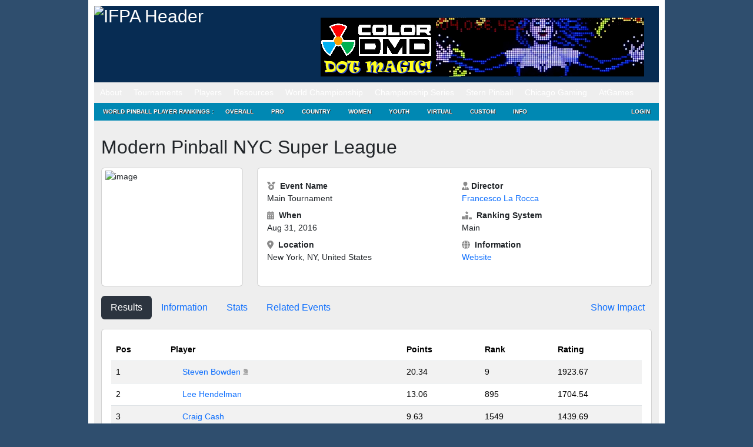

--- FILE ---
content_type: text/html; charset=UTF-8
request_url: https://www.ifpapinball.com/tournaments/view.php?t=17906
body_size: 15721
content:
<!DOCTYPE html PUBLIC "-//W3C//DTD XHTML 1.0 Transitional//EN" "http://www.w3.org/TR/xhtml1/DTD/xhtml1-transitional.dtd">
<html style="background-color: #2F4E6E;">
	<head>
		<meta name="google-site-verification" content="NtNfXWyBeinKLWI-cDdx0UhEj_ANsn8NoxyriwLG1tU" />
		<meta http-equiv="Content-Type" content="text/html; charset=UTF-8" />
		<meta name="author" content="wppr" />
		<meta name="generator" content="wppr" />
    	
		<link rel="stylesheet" type="text/css" href="/css/all.css?v=1.3" />
		<link rel="stylesheet" type="text/css" href="/css/ifpa.css?v=1.2" />
		<link rel="shortcut icon" href="/images/ifpa.ico" />

		<meta name="apple-itunes-app" content="app-id=1441736303">

		<title>International Flipper Pinball Association!</title>
<meta name='robots' content='max-image-preview:large' />
<link rel='dns-prefetch' href='//www.googletagmanager.com' />
<link href='https://fonts.gstatic.com' crossorigin rel='preconnect' />
		<style>
			.lazyload,
			.lazyloading {
				max-width: 100%;
			}
		</style>
		<style id='wp-img-auto-sizes-contain-inline-css' type='text/css'>
img:is([sizes=auto i],[sizes^="auto," i]){contain-intrinsic-size:3000px 1500px}
/*# sourceURL=wp-img-auto-sizes-contain-inline-css */
</style>
<style id='wp-emoji-styles-inline-css' type='text/css'>

	img.wp-smiley, img.emoji {
		display: inline !important;
		border: none !important;
		box-shadow: none !important;
		height: 1em !important;
		width: 1em !important;
		margin: 0 0.07em !important;
		vertical-align: -0.1em !important;
		background: none !important;
		padding: 0 !important;
	}
/*# sourceURL=wp-emoji-styles-inline-css */
</style>
<style id='wp-block-library-inline-css' type='text/css'>
:root{--wp-block-synced-color:#7a00df;--wp-block-synced-color--rgb:122,0,223;--wp-bound-block-color:var(--wp-block-synced-color);--wp-editor-canvas-background:#ddd;--wp-admin-theme-color:#007cba;--wp-admin-theme-color--rgb:0,124,186;--wp-admin-theme-color-darker-10:#006ba1;--wp-admin-theme-color-darker-10--rgb:0,107,160.5;--wp-admin-theme-color-darker-20:#005a87;--wp-admin-theme-color-darker-20--rgb:0,90,135;--wp-admin-border-width-focus:2px}@media (min-resolution:192dpi){:root{--wp-admin-border-width-focus:1.5px}}.wp-element-button{cursor:pointer}:root .has-very-light-gray-background-color{background-color:#eee}:root .has-very-dark-gray-background-color{background-color:#313131}:root .has-very-light-gray-color{color:#eee}:root .has-very-dark-gray-color{color:#313131}:root .has-vivid-green-cyan-to-vivid-cyan-blue-gradient-background{background:linear-gradient(135deg,#00d084,#0693e3)}:root .has-purple-crush-gradient-background{background:linear-gradient(135deg,#34e2e4,#4721fb 50%,#ab1dfe)}:root .has-hazy-dawn-gradient-background{background:linear-gradient(135deg,#faaca8,#dad0ec)}:root .has-subdued-olive-gradient-background{background:linear-gradient(135deg,#fafae1,#67a671)}:root .has-atomic-cream-gradient-background{background:linear-gradient(135deg,#fdd79a,#004a59)}:root .has-nightshade-gradient-background{background:linear-gradient(135deg,#330968,#31cdcf)}:root .has-midnight-gradient-background{background:linear-gradient(135deg,#020381,#2874fc)}:root{--wp--preset--font-size--normal:16px;--wp--preset--font-size--huge:42px}.has-regular-font-size{font-size:1em}.has-larger-font-size{font-size:2.625em}.has-normal-font-size{font-size:var(--wp--preset--font-size--normal)}.has-huge-font-size{font-size:var(--wp--preset--font-size--huge)}.has-text-align-center{text-align:center}.has-text-align-left{text-align:left}.has-text-align-right{text-align:right}.has-fit-text{white-space:nowrap!important}#end-resizable-editor-section{display:none}.aligncenter{clear:both}.items-justified-left{justify-content:flex-start}.items-justified-center{justify-content:center}.items-justified-right{justify-content:flex-end}.items-justified-space-between{justify-content:space-between}.screen-reader-text{border:0;clip-path:inset(50%);height:1px;margin:-1px;overflow:hidden;padding:0;position:absolute;width:1px;word-wrap:normal!important}.screen-reader-text:focus{background-color:#ddd;clip-path:none;color:#444;display:block;font-size:1em;height:auto;left:5px;line-height:normal;padding:15px 23px 14px;text-decoration:none;top:5px;width:auto;z-index:100000}html :where(.has-border-color){border-style:solid}html :where([style*=border-top-color]){border-top-style:solid}html :where([style*=border-right-color]){border-right-style:solid}html :where([style*=border-bottom-color]){border-bottom-style:solid}html :where([style*=border-left-color]){border-left-style:solid}html :where([style*=border-width]){border-style:solid}html :where([style*=border-top-width]){border-top-style:solid}html :where([style*=border-right-width]){border-right-style:solid}html :where([style*=border-bottom-width]){border-bottom-style:solid}html :where([style*=border-left-width]){border-left-style:solid}html :where(img[class*=wp-image-]){height:auto;max-width:100%}:where(figure){margin:0 0 1em}html :where(.is-position-sticky){--wp-admin--admin-bar--position-offset:var(--wp-admin--admin-bar--height,0px)}@media screen and (max-width:600px){html :where(.is-position-sticky){--wp-admin--admin-bar--position-offset:0px}}
/*# sourceURL=/wp-includes/css/dist/block-library/common.min.css */
</style>
<style id='classic-theme-styles-inline-css' type='text/css'>
/*! This file is auto-generated */
.wp-block-button__link{color:#fff;background-color:#32373c;border-radius:9999px;box-shadow:none;text-decoration:none;padding:calc(.667em + 2px) calc(1.333em + 2px);font-size:1.125em}.wp-block-file__button{background:#32373c;color:#fff;text-decoration:none}
/*# sourceURL=/wp-includes/css/classic-themes.min.css */
</style>
<link rel='stylesheet' id='contact-form-7-css' href='https://www.ifpapinball.com/wp/wp-content/plugins/contact-form-7/includes/css/styles.css?ver=6.1.4' type='text/css' media='all' />
<link rel='stylesheet' id='stripe-handler-ng-style-css' href='https://www.ifpapinball.com/wp/wp-content/plugins/stripe-payments/public/assets/css/public.css?ver=2.0.96' type='text/css' media='all' />
<link rel='stylesheet' id='wp-ppec-frontend-style-css' href='https://www.ifpapinball.com/wp/wp-content/plugins/wp-express-checkout/assets/css/public.css?ver=2.4.5' type='text/css' media='all' />
<link rel='stylesheet' id='wpec-stripe-styles-css' href='https://www.ifpapinball.com/wp/wp-content/plugins/wp-express-checkout/assets/css/wpec-stripe-related.css?ver=2.4.5' type='text/css' media='all' />
<link rel='stylesheet' id='um_modal-css' href='https://www.ifpapinball.com/wp/wp-content/plugins/ultimate-member/assets/css/um-modal.min.css?ver=2.11.1' type='text/css' media='all' />
<link rel='stylesheet' id='um_ui-css' href='https://www.ifpapinball.com/wp/wp-content/plugins/ultimate-member/assets/libs/jquery-ui/jquery-ui.min.css?ver=1.13.2' type='text/css' media='all' />
<link rel='stylesheet' id='um_tipsy-css' href='https://www.ifpapinball.com/wp/wp-content/plugins/ultimate-member/assets/libs/tipsy/tipsy.min.css?ver=1.0.0a' type='text/css' media='all' />
<link rel='stylesheet' id='um_raty-css' href='https://www.ifpapinball.com/wp/wp-content/plugins/ultimate-member/assets/libs/raty/um-raty.min.css?ver=2.6.0' type='text/css' media='all' />
<link rel='stylesheet' id='select2-css' href='https://www.ifpapinball.com/wp/wp-content/plugins/ultimate-member/assets/libs/select2/select2.min.css?ver=4.0.13' type='text/css' media='all' />
<link rel='stylesheet' id='um_fileupload-css' href='https://www.ifpapinball.com/wp/wp-content/plugins/ultimate-member/assets/css/um-fileupload.min.css?ver=2.11.1' type='text/css' media='all' />
<link rel='stylesheet' id='um_confirm-css' href='https://www.ifpapinball.com/wp/wp-content/plugins/ultimate-member/assets/libs/um-confirm/um-confirm.min.css?ver=1.0' type='text/css' media='all' />
<link rel='stylesheet' id='um_datetime-css' href='https://www.ifpapinball.com/wp/wp-content/plugins/ultimate-member/assets/libs/pickadate/default.min.css?ver=3.6.2' type='text/css' media='all' />
<link rel='stylesheet' id='um_datetime_date-css' href='https://www.ifpapinball.com/wp/wp-content/plugins/ultimate-member/assets/libs/pickadate/default.date.min.css?ver=3.6.2' type='text/css' media='all' />
<link rel='stylesheet' id='um_datetime_time-css' href='https://www.ifpapinball.com/wp/wp-content/plugins/ultimate-member/assets/libs/pickadate/default.time.min.css?ver=3.6.2' type='text/css' media='all' />
<link rel='stylesheet' id='um_fonticons_ii-css' href='https://www.ifpapinball.com/wp/wp-content/plugins/ultimate-member/assets/libs/legacy/fonticons/fonticons-ii.min.css?ver=2.11.1' type='text/css' media='all' />
<link rel='stylesheet' id='um_fonticons_fa-css' href='https://www.ifpapinball.com/wp/wp-content/plugins/ultimate-member/assets/libs/legacy/fonticons/fonticons-fa.min.css?ver=2.11.1' type='text/css' media='all' />
<link rel='stylesheet' id='um_fontawesome-css' href='https://www.ifpapinball.com/wp/wp-content/plugins/ultimate-member/assets/css/um-fontawesome.min.css?ver=6.5.2' type='text/css' media='all' />
<link rel='stylesheet' id='um_common-css' href='https://www.ifpapinball.com/wp/wp-content/plugins/ultimate-member/assets/css/common.min.css?ver=2.11.1' type='text/css' media='all' />
<link rel='stylesheet' id='um_responsive-css' href='https://www.ifpapinball.com/wp/wp-content/plugins/ultimate-member/assets/css/um-responsive.min.css?ver=2.11.1' type='text/css' media='all' />
<link rel='stylesheet' id='um_styles-css' href='https://www.ifpapinball.com/wp/wp-content/plugins/ultimate-member/assets/css/um-styles.min.css?ver=2.11.1' type='text/css' media='all' />
<link rel='stylesheet' id='um_crop-css' href='https://www.ifpapinball.com/wp/wp-content/plugins/ultimate-member/assets/libs/cropper/cropper.min.css?ver=1.6.1' type='text/css' media='all' />
<link rel='stylesheet' id='um_profile-css' href='https://www.ifpapinball.com/wp/wp-content/plugins/ultimate-member/assets/css/um-profile.min.css?ver=2.11.1' type='text/css' media='all' />
<link rel='stylesheet' id='um_account-css' href='https://www.ifpapinball.com/wp/wp-content/plugins/ultimate-member/assets/css/um-account.min.css?ver=2.11.1' type='text/css' media='all' />
<link rel='stylesheet' id='um_misc-css' href='https://www.ifpapinball.com/wp/wp-content/plugins/ultimate-member/assets/css/um-misc.min.css?ver=2.11.1' type='text/css' media='all' />
<link rel='stylesheet' id='um_default_css-css' href='https://www.ifpapinball.com/wp/wp-content/plugins/ultimate-member/assets/css/um-old-default.min.css?ver=2.11.1' type='text/css' media='all' />
<link rel='stylesheet' id='um_old_css-css' href='https://www.ifpapinball.com/wp/wp-content/plugins/ultimate-member/../../uploads/ultimatemember/um_old_settings.css?ver=2.0.0' type='text/css' media='all' />
<script type="text/javascript" src="https://www.ifpapinball.com/wp/wp-includes/js/jquery/jquery.min.js?ver=3.7.1" id="jquery-core-js"></script>
<script type="text/javascript" src="https://www.ifpapinball.com/wp/wp-includes/js/jquery/jquery-migrate.min.js?ver=3.4.1" id="jquery-migrate-js"></script>
<script type="text/javascript" src="https://www.ifpapinball.com/wp/wp-content/plugins/useful-banner-manager/scripts.js?ver=6.9" id="ubm-scripts-js"></script>
<script type="text/javascript" src="https://www.ifpapinball.com/wp/wp-content/plugins/ultimate-member/assets/js/um-gdpr.min.js?ver=2.11.1" id="um-gdpr-js"></script>
<link rel="https://api.w.org/" href="https://www.ifpapinball.com/wp-json/" /><meta name="generator" content="WordPress 6.9" />
<meta name="generator" content="Site Kit by Google 1.170.0" />		<script>
			document.documentElement.className = document.documentElement.className.replace('no-js', 'js');
		</script>
				<style>
			.no-js img.lazyload {
				display: none;
			}

			figure.wp-block-image img.lazyloading {
				min-width: 150px;
			}

			.lazyload,
			.lazyloading {
				--smush-placeholder-width: 100px;
				--smush-placeholder-aspect-ratio: 1/1;
				width: var(--smush-image-width, var(--smush-placeholder-width)) !important;
				aspect-ratio: var(--smush-image-aspect-ratio, var(--smush-placeholder-aspect-ratio)) !important;
			}

						.lazyload, .lazyloading {
				opacity: 0;
			}

			.lazyloaded {
				opacity: 1;
				transition: opacity 400ms;
				transition-delay: 0ms;
			}

					</style>
		<meta name="viewport" content="width=960,initial-scale=.5"><!-- Added -->		
	</head>
	
	<body class="page page-child page-template page-template-pageblog-php header-image sidebar-content-wrap">
		<script type="text/javascript" src="https://ajax.microsoft.com/ajax/jquery.validate/1.7/jquery.validate.min.js"></script>

		<noscript>
			<div style="text-align:center; background-color: Yellow;">
	 			Note: You do not have Javascript enabled and thus, many functions on this site will not work.
	 		</div>
		</noscript>		

	<div id="wrap">
		<div id="header" style="line-height: 20px;">
			<div class="wrap">
				<div id="title-area">
					<p id="title">
						<a href="/"><img alt="IFPA Header" width="343" height="125" src="https://www.ifpapinball.com/images/ifpa_logo.jpg" /></a>
					</p>
				</div>
				<div id="headerad">
					<br/>
					<div id="ubm-banners-rotation-n1" data-interval="5000" class="ubm_banners_rotation" style="overflow: hidden; width: 550px; height: 100px;"><div id="38_ubm_banner" class="ubm_rotating_banner"><a href="http://shop.colordmd.com/colordmd-replacement-display-for-theatre-of-magic-pinball-machine/" target="_self" rel="dofollow"><img src="https://www.ifpapinball.com/wp/wp-content/uploads/useful_banner_manager_banners/38-Banner550x100_DotMagic.png" width="100%" height="100%" alt="" /></a></div><div id="83_ubm_banner" class="ubm_rotating_banner" style="display: none"><a href="http://pinshades.me/" target="_self" rel="dofollow"><img src="https://www.ifpapinball.com/wp/wp-content/uploads/useful_banner_manager_banners/83-IFPA-Banner.png" width="100%" height="100%" alt="" /></a></div><div id="92_ubm_banner" class="ubm_rotating_banner" style="display: none"><a href="https://sternpinball.com/game/godzilla/" target="_self" rel="dofollow"><img src="https://www.ifpapinball.com/wp/wp-content/uploads/useful_banner_manager_banners/92-IFPA Banner_Godzilla.png" width="100%" height="100%" alt="" /></a></div><div id="84_ubm_banner" class="ubm_rotating_banner" style="display: none"><a href="http://pinshades.me/" target="_self" rel="dofollow"><img src="https://www.ifpapinball.com/wp/wp-content/uploads/useful_banner_manager_banners/84-IFPA-Banner.png" width="100%" height="100%" alt="" /></a></div><div id="82_ubm_banner" class="ubm_rotating_banner" style="display: none"><a href="https://www.gameroomguys.com/games/pinball" target="_self" rel="dofollow"><img src="https://www.ifpapinball.com/wp/wp-content/uploads/useful_banner_manager_banners/82-unnamed.jpg" width="100%" height="100%" alt="" /></a></div></div>				</div>
				<!-- end #title-area -->
			</div>
			<!-- end .wrap -->
		</div>
		<!--end #header-->

		<div id="nav" style="line-height: 20px;">
  			<div class="menu-header-container"><ul id="menu-header" class="menu"><li id="menu-item-891" class="menu-item menu-item-type-custom menu-item-object-custom menu-item-has-children menu-item-891"><a href="#">About</a>
<ul class="sub-menu">
	<li id="menu-item-15168" class="menu-item menu-item-type-custom menu-item-object-custom menu-item-home menu-item-15168"><a href="https://www.ifpapinball.com">Home</a></li>
	<li id="menu-item-9669" class="menu-item menu-item-type-post_type menu-item-object-page menu-item-9669"><a href="https://www.ifpapinball.com/menu/about/about-the-ifpa/">About the IFPA</a></li>
	<li id="menu-item-9668" class="menu-item menu-item-type-post_type menu-item-object-page menu-item-9668"><a href="https://www.ifpapinball.com/menu/about/ifpa-staff/">IFPA Staff</a></li>
	<li id="menu-item-894" class="menu-item menu-item-type-custom menu-item-object-custom menu-item-894"><a href="/directors/country.php">Country Directors</a></li>
	<li id="menu-item-19635" class="menu-item menu-item-type-custom menu-item-object-custom menu-item-19635"><a href="/series/nacs/2023/reps.php">State Representatives</a></li>
	<li id="menu-item-48130" class="menu-item menu-item-type-custom menu-item-object-custom menu-item-48130"><a href="https://www.ifpapinball.com/series/wnacs/2024/reps.php">Women&#8217;s State Representatives</a></li>
	<li id="menu-item-9853" class="menu-item menu-item-type-post_type menu-item-object-page menu-item-9853"><a href="https://www.ifpapinball.com/menu/sponsors/">Sponsors</a></li>
	<li id="menu-item-9854" class="menu-item menu-item-type-post_type menu-item-object-page menu-item-9854"><a href="https://www.ifpapinball.com/menu/about/faq/">FAQ</a></li>
	<li id="menu-item-9856" class="menu-item menu-item-type-post_type menu-item-object-page menu-item-9856"><a href="https://www.ifpapinball.com/menu/about/send-us-a-comment/">Contact Us</a></li>
</ul>
</li>
<li id="menu-item-896" class="menu-item menu-item-type-custom menu-item-object-custom menu-item-has-children menu-item-896"><a href="#">Tournaments</a>
<ul class="sub-menu">
	<li id="menu-item-897" class="menu-item menu-item-type-custom menu-item-object-custom menu-item-897"><a href="/calendar">IFPA Calendar</a></li>
	<li id="menu-item-66739" class="menu-item menu-item-type-custom menu-item-object-custom menu-item-66739"><a href="https://www.ifpapinball.com/calendar/#virtual">IFPA Virtual Calendar</a></li>
	<li id="menu-item-1214" class="menu-item menu-item-type-custom menu-item-object-custom menu-item-1214"><a href="/leagues">Leagues</a></li>
	<li id="menu-item-900" class="menu-item menu-item-type-custom menu-item-object-custom menu-item-900"><a href="/tournaments/find.php">Search Past Results</a></li>
	<li id="menu-item-25400" class="menu-item menu-item-type-post_type menu-item-object-page menu-item-25400"><a href="https://www.ifpapinball.com/certified/">IFPA Certified Tournaments</a></li>
	<li id="menu-item-13977" class="menu-item menu-item-type-post_type menu-item-object-page menu-item-13977"><a href="https://www.ifpapinball.com/how-to-submit-tournaments/">How to Submit Tournaments</a></li>
	<li id="menu-item-36678" class="menu-item menu-item-type-custom menu-item-object-custom menu-item-36678"><a href="https://www.ifpapinball.com/asp-products/payment/">Sanctioning Fee Payments</a></li>
	<li id="menu-item-37857" class="menu-item menu-item-type-custom menu-item-object-custom menu-item-37857"><a href="/directors">Director Search</a></li>
</ul>
</li>
<li id="menu-item-899" class="menu-item menu-item-type-custom menu-item-object-custom menu-item-has-children menu-item-899"><a href="#">Players</a>
<ul class="sub-menu">
	<li id="menu-item-4663" class="menu-item menu-item-type-custom menu-item-object-custom menu-item-4663"><a href="/findplayers.php">Search</a></li>
	<li id="menu-item-4662" class="menu-item menu-item-type-post_type menu-item-object-page menu-item-4662"><a href="https://www.ifpapinball.com/user-profile-3/">Your IFPA Profile</a></li>
</ul>
</li>
<li id="menu-item-901" class="menu-item menu-item-type-custom menu-item-object-custom menu-item-has-children menu-item-901"><a href="#">Resources</a>
<ul class="sub-menu">
	<li id="menu-item-19188" class="menu-item menu-item-type-custom menu-item-object-custom menu-item-19188"><a href="https://www.ifpapinball.com/wp/wp-content/uploads/2025/09/PAPA_IFPA-Complete-Competition-Rules-2025.08b.pdf">PAPA/IFPA Tournament Rules (v2025.08.10)</a></li>
	<li id="menu-item-102037" class="menu-item menu-item-type-post_type menu-item-object-page menu-item-102037"><a href="https://www.ifpapinball.com/inclusion/">IFPA Diversity and Inclusion Code</a></li>
	<li id="menu-item-102034" class="menu-item menu-item-type-post_type menu-item-object-page menu-item-102034"><a href="https://www.ifpapinball.com/conduct/">IFPA Conduct Code</a></li>
	<li id="menu-item-9857" class="menu-item menu-item-type-post_type menu-item-object-page menu-item-9857"><a href="https://www.ifpapinball.com/menu/how-to-play-pinball/">How to Play Pinball</a></li>
	<li id="menu-item-5554" class="menu-item menu-item-type-post_type menu-item-object-page menu-item-5554"><a href="https://www.ifpapinball.com/menu/papa-guides/">Director/Player Guides</a></li>
	<li id="menu-item-64324" class="menu-item menu-item-type-post_type menu-item-object-page menu-item-64324"><a href="https://www.ifpapinball.com/ifpa-companion-app/">IFPA Companion App</a></li>
	<li id="menu-item-902" class="menu-item menu-item-type-custom menu-item-object-custom menu-item-902"><a href="/rankings/custom.php">Custom Rankings</a></li>
	<li id="menu-item-73356" class="menu-item menu-item-type-custom menu-item-object-custom menu-item-73356"><a href="https://www.ifpapinball.com/majors/">Major Championship Records</a></li>
	<li id="menu-item-8491" class="menu-item menu-item-type-post_type menu-item-object-page menu-item-8491"><a href="https://www.ifpapinball.com/menu/halloffame/">IFPA Hall of Fame</a></li>
	<li id="menu-item-10017" class="menu-item menu-item-type-post_type menu-item-object-page menu-item-10017"><a href="https://www.ifpapinball.com/menu/pioneers/">IFPA Pinball Pioneers</a></li>
	<li id="menu-item-7107" class="menu-item menu-item-type-custom menu-item-object-custom menu-item-7107"><a href="/api">API</a></li>
	<li id="menu-item-21613" class="menu-item menu-item-type-custom menu-item-object-custom menu-item-21613"><a href="https://www.ifpapinball.com/tgpguide/">TGP Guide</a></li>
	<li id="menu-item-10949" class="menu-item menu-item-type-post_type menu-item-object-page menu-item-10949"><a href="https://www.ifpapinball.com/menu/ranking-info-2-2-2/">WPPR Rules (v6.2)</a></li>
	<li id="menu-item-38200" class="menu-item menu-item-type-custom menu-item-object-custom menu-item-38200"><a href="https://discord.gg/7g5snYzdcN">IFPA Discord Channel</a></li>
	<li id="menu-item-37084" class="menu-item menu-item-type-custom menu-item-object-custom menu-item-37084"><a href="/stats.php">System Stats and Status</a></li>
	<li id="menu-item-72566" class="menu-item menu-item-type-custom menu-item-object-custom menu-item-72566"><a href="https://silverballswag.com/collections/ifpa">IFPA &#8211; Silverball Swag</a></li>
</ul>
</li>
<li id="menu-item-904" class="menu-item menu-item-type-custom menu-item-object-custom menu-item-has-children menu-item-904"><a href="#">World Championship</a>
<ul class="sub-menu">
	<li id="menu-item-19898" class="menu-item menu-item-type-post_type menu-item-object-page menu-item-19898"><a href="https://www.ifpapinball.com/theopen/">THE OPEN</a></li>
	<li id="menu-item-49139" class="menu-item menu-item-type-custom menu-item-object-custom menu-item-49139"><a href="https://lfs.papa.org/">PAPA 22</a></li>
	<li id="menu-item-74316" class="menu-item menu-item-type-post_type menu-item-object-page menu-item-74316"><a href="https://www.ifpapinball.com/ifpa21/">IFPA21 (2026)</a></li>
	<li id="menu-item-55840" class="menu-item menu-item-type-post_type menu-item-object-page menu-item-55840"><a href="https://www.ifpapinball.com/ifpa20/">IFPA20 (2025)</a></li>
	<li id="menu-item-40796" class="menu-item menu-item-type-post_type menu-item-object-page menu-item-40796"><a href="https://www.ifpapinball.com/ifpa19/">IFPA19 (2024)</a></li>
	<li id="menu-item-30837" class="menu-item menu-item-type-post_type menu-item-object-page menu-item-30837"><a href="https://www.ifpapinball.com/ifpa18/">IFPA18 (2023)</a></li>
	<li id="menu-item-19782" class="menu-item menu-item-type-post_type menu-item-object-page menu-item-19782"><a href="https://www.ifpapinball.com/ifpa17/">IFPA17 (2022)</a></li>
	<li id="menu-item-15869" class="menu-item menu-item-type-post_type menu-item-object-page menu-item-15869"><a href="https://www.ifpapinball.com/ifpa16/">IFPA16 (2019)</a></li>
	<li id="menu-item-11815" class="menu-item menu-item-type-post_type menu-item-object-page menu-item-11815"><a href="https://www.ifpapinball.com/ifpa15/">IFPA15 (2018)</a></li>
	<li id="menu-item-10813" class="menu-item menu-item-type-post_type menu-item-object-page menu-item-10813"><a href="https://www.ifpapinball.com/ifpa14/">IFPA14 (2017)</a></li>
	<li id="menu-item-8957" class="menu-item menu-item-type-post_type menu-item-object-page menu-item-8957"><a href="https://www.ifpapinball.com/ifpa13/">IFPA13 (2016)</a></li>
	<li id="menu-item-7819" class="menu-item menu-item-type-post_type menu-item-object-page menu-item-7819"><a href="https://www.ifpapinball.com/ifpa12/">IFPA12 (2015)</a></li>
	<li id="menu-item-5223" class="menu-item menu-item-type-post_type menu-item-object-page menu-item-5223"><a href="https://www.ifpapinball.com/ifpa11/">IFPA11 (2014)</a></li>
	<li id="menu-item-4198" class="menu-item menu-item-type-post_type menu-item-object-page menu-item-4198"><a href="https://www.ifpapinball.com/ifpa10/">IFPA10 (2013)</a></li>
	<li id="menu-item-1215" class="menu-item menu-item-type-post_type menu-item-object-page menu-item-1215"><a href="https://www.ifpapinball.com/ifpa9/">IFPA9 (2012)</a></li>
	<li id="menu-item-9860" class="menu-item menu-item-type-post_type menu-item-object-page menu-item-9860"><a href="https://www.ifpapinball.com/ifpa8/">IFPA8 (2011)</a></li>
	<li id="menu-item-9859" class="menu-item menu-item-type-post_type menu-item-object-page menu-item-9859"><a href="https://www.ifpapinball.com/ifpa7/">IFPA7 (2010)</a></li>
	<li id="menu-item-9862" class="menu-item menu-item-type-post_type menu-item-object-page menu-item-9862"><a href="https://www.ifpapinball.com/ifpa6/">IFPA6 (2009)</a></li>
	<li id="menu-item-9861" class="menu-item menu-item-type-post_type menu-item-object-page menu-item-9861"><a href="https://www.ifpapinball.com/ifpa5/">IFPA5 (2008)</a></li>
	<li id="menu-item-5268" class="menu-item menu-item-type-post_type menu-item-object-page menu-item-5268"><a href="https://www.ifpapinball.com/world-championships/ifpa4/">IFPA4 (1994)</a></li>
	<li id="menu-item-5264" class="menu-item menu-item-type-post_type menu-item-object-page menu-item-5264"><a href="https://www.ifpapinball.com/world-championships/ifpa3/">IFPA3 (1993)</a></li>
	<li id="menu-item-5258" class="menu-item menu-item-type-post_type menu-item-object-page menu-item-5258"><a href="https://www.ifpapinball.com/world-championships/ifpa2/">IFPA2 (1992)</a></li>
	<li id="menu-item-5251" class="menu-item menu-item-type-post_type menu-item-object-page menu-item-5251"><a href="https://www.ifpapinball.com/world-championships/ifpa1/">IFPA1 (1991)</a></li>
	<li id="menu-item-6638" class="menu-item menu-item-type-post_type menu-item-object-page menu-item-6638"><a href="https://www.ifpapinball.com/menu/player-stats/">Player Stats</a></li>
</ul>
</li>
<li id="menu-item-5706" class="menu-item menu-item-type-custom menu-item-object-custom menu-item-has-children menu-item-5706"><a href="#">Championship Series</a>
<ul class="sub-menu">
	<li id="menu-item-21664" class="menu-item menu-item-type-custom menu-item-object-custom menu-item-21664"><a href="http://ifpapinball.com/series/acs/2025/index.php">AUSTRALIA (ACS)</a></li>
	<li id="menu-item-7762" class="menu-item menu-item-type-post_type menu-item-object-page menu-item-7762"><a href="https://www.ifpapinball.com/autcs/">AUSTRIA (AUTCS)</a></li>
	<li id="menu-item-75965" class="menu-item menu-item-type-custom menu-item-object-custom menu-item-75965"><a href="https://www.ifpapinball.com/tournaments/view.php?t=103308">CANADA (PCS)</a></li>
	<li id="menu-item-5695" class="menu-item menu-item-type-post_type menu-item-object-page menu-item-5695"><a href="https://www.ifpapinball.com/ecs/">EUROPE (ECS)</a></li>
	<li id="menu-item-22590" class="menu-item menu-item-type-post_type menu-item-object-page menu-item-22590"><a href="https://www.ifpapinball.com/fincs/">FINLAND (FINCS)</a></li>
	<li id="menu-item-16687" class="menu-item menu-item-type-post_type menu-item-object-page menu-item-16687"><a href="https://www.ifpapinball.com/fcs/">FRANCE (FCS)</a></li>
	<li id="menu-item-10250" class="menu-item menu-item-type-post_type menu-item-object-page menu-item-10250"><a href="https://www.ifpapinball.com/gcs/">GERMANY (GCS)</a></li>
	<li id="menu-item-8639" class="menu-item menu-item-type-post_type menu-item-object-page menu-item-8639"><a href="https://www.ifpapinball.com/hcs/">HUNGARY (HCS)</a></li>
	<li id="menu-item-58097" class="menu-item menu-item-type-post_type menu-item-object-page menu-item-58097"><a href="https://www.ifpapinball.com/iecs/">IRELAND (IECS)</a></li>
	<li id="menu-item-7943" class="menu-item menu-item-type-post_type menu-item-object-page menu-item-7943"><a href="https://www.ifpapinball.com/ics/">ITALY (ICS)</a></li>
	<li id="menu-item-16392" class="menu-item menu-item-type-post_type menu-item-object-page menu-item-16392"><a href="https://www.ifpapinball.com/nlcs/">NETHERLANDS (NLCS)</a></li>
	<li id="menu-item-7220" class="menu-item menu-item-type-post_type menu-item-object-page menu-item-7220"><a href="https://www.ifpapinball.com/nzcs/">NEW ZEALAND (NZCS)</a></li>
	<li id="menu-item-12486" class="menu-item menu-item-type-custom menu-item-object-custom menu-item-12486"><a href="https://www.ifpapinball.com/series/nacs/2025/index.php">NORTH AMERICA (NACS)</a></li>
	<li id="menu-item-21784" class="menu-item menu-item-type-post_type menu-item-object-page menu-item-21784"><a href="https://www.ifpapinball.com/ncs/">NORWAY (NCS)</a></li>
	<li id="menu-item-64829" class="menu-item menu-item-type-post_type menu-item-object-page menu-item-64829"><a href="https://www.ifpapinball.com/slcs/">SLOVENIA (SLCS)</a></li>
	<li id="menu-item-9540" class="menu-item menu-item-type-post_type menu-item-object-page menu-item-9540"><a href="https://www.ifpapinball.com/espcs/">SPAIN (ESPCS)</a></li>
	<li id="menu-item-21526" class="menu-item menu-item-type-post_type menu-item-object-page menu-item-21526"><a href="https://www.ifpapinball.com/swecs/">SWEDEN (SWECS)</a></li>
	<li id="menu-item-8934" class="menu-item menu-item-type-post_type menu-item-object-page menu-item-8934"><a href="https://www.ifpapinball.com/suics/">SWITZERLAND (SUICS)</a></li>
	<li id="menu-item-10185" class="menu-item menu-item-type-post_type menu-item-object-page menu-item-10185"><a href="https://www.ifpapinball.com/ukcs/">UNITED KINGDOM (UKCS)</a></li>
	<li id="menu-item-78324" class="menu-item menu-item-type-custom menu-item-object-custom menu-item-78324"><a href="https://www.ifpapinball.com/tournaments/view.php?t=103310">WOMEN&#8217;S CANADA (WPCS)</a></li>
	<li id="menu-item-62825" class="menu-item menu-item-type-post_type menu-item-object-page menu-item-62825"><a href="https://www.ifpapinball.com/wecs/">WOMEN&#8217;S EUROPE (WECS)</a></li>
	<li id="menu-item-26103" class="menu-item menu-item-type-custom menu-item-object-custom menu-item-26103"><a href="https://www.ifpapinball.com/series/wnacs/2025/index.php">WOMEN&#8217;S NORTH AMERICA (WNACS)</a></li>
	<li id="menu-item-7564" class="menu-item menu-item-type-post_type menu-item-object-page menu-item-7564"><a href="https://www.ifpapinball.com/tournament_pages/pinmasters/">IFPA Pin-Masters</a></li>
	<li id="menu-item-9165" class="menu-item menu-item-type-post_type menu-item-object-page menu-item-9165"><a href="https://www.ifpapinball.com/womens/">IFPA Women&#8217;s World Championship</a></li>
	<li id="menu-item-11714" class="menu-item menu-item-type-post_type menu-item-object-page menu-item-11714"><a href="https://www.ifpapinball.com/headsup/">IFPA Heads-Up Pinball Championship</a></li>
	<li id="menu-item-12239" class="menu-item menu-item-type-post_type menu-item-object-page menu-item-12239"><a href="https://www.ifpapinball.com/power100/">IFPA Power 100 Championship</a></li>
	<li id="menu-item-5137" class="menu-item menu-item-type-post_type menu-item-object-page menu-item-5137"><a href="https://www.ifpapinball.com/tournament_pages/epsteincup/">Epstein Cup</a></li>
</ul>
</li>
<li id="menu-item-11606" class="menu-item menu-item-type-custom menu-item-object-custom menu-item-has-children menu-item-11606"><a href="#">Stern Pinball</a>
<ul class="sub-menu">
	<li id="menu-item-11641" class="menu-item menu-item-type-post_type menu-item-object-post menu-item-11641"><a href="https://www.ifpapinball.com/we-want-you-join-the-official-stern-army/">Stern Army</a></li>
	<li id="menu-item-23648" class="menu-item menu-item-type-custom menu-item-object-custom menu-item-23648"><a href="https://sternpinball.com/stern-pro-circuit/stern-heads-up-pinball-invitational/">Stern Heads-Up Pinball Invitational</a></li>
	<li id="menu-item-11607" class="menu-item menu-item-type-post_type menu-item-object-page menu-item-11607"><a href="https://www.ifpapinball.com/circuit/">Stern Pro Circuit</a></li>
	<li id="menu-item-4020" class="menu-item menu-item-type-post_type menu-item-object-page menu-item-4020"><a href="https://www.ifpapinball.com/menu/sternrewardsprogram/">Stern Rewards Program</a></li>
	<li id="menu-item-11608" class="menu-item menu-item-type-custom menu-item-object-custom menu-item-11608"><a href="http://www.sternpinball.com">Stern Homepage</a></li>
</ul>
</li>
<li id="menu-item-23470" class="menu-item menu-item-type-custom menu-item-object-custom menu-item-has-children menu-item-23470"><a href="#">Chicago Gaming</a>
<ul class="sub-menu">
	<li id="menu-item-23471" class="menu-item menu-item-type-custom menu-item-object-custom menu-item-23471"><a href="https://www.chicago-gaming.com/">Homepage</a></li>
	<li id="menu-item-23473" class="menu-item menu-item-type-custom menu-item-object-custom menu-item-23473"><a href="https://www.chicago-gaming.com/coinop/attack-from-mars">Attack From Mars</a></li>
	<li id="menu-item-27754" class="menu-item menu-item-type-custom menu-item-object-custom menu-item-27754"><a href="https://www.chicago-gaming.com/coinop/cactus-canyon">Cactus Canyon</a></li>
	<li id="menu-item-23474" class="menu-item menu-item-type-custom menu-item-object-custom menu-item-23474"><a href="https://www.chicago-gaming.com/coinop/medieval-madness">Medieval Madness</a></li>
	<li id="menu-item-23472" class="menu-item menu-item-type-custom menu-item-object-custom menu-item-23472"><a href="https://www.chicago-gaming.com/coinop/monster-bash">Monster Bash</a></li>
	<li id="menu-item-37933" class="menu-item menu-item-type-custom menu-item-object-custom menu-item-37933"><a href="https://www.chicago-gaming.com/coinop/pulp-fiction">Pulp Fiction</a></li>
</ul>
</li>
<li id="menu-item-63637" class="menu-item menu-item-type-custom menu-item-object-custom menu-item-has-children menu-item-63637"><a>AtGames</a>
<ul class="sub-menu">
	<li id="menu-item-65905" class="menu-item menu-item-type-custom menu-item-object-custom menu-item-65905"><a href="https://www.atgames.net/">About</a></li>
	<li id="menu-item-65908" class="menu-item menu-item-type-post_type menu-item-object-page menu-item-65908"><a href="https://www.ifpapinball.com/ifpa-atgames-virtual-pinball-tournaments/">Virtual Tournament Info</a></li>
	<li id="menu-item-65909" class="menu-item menu-item-type-custom menu-item-object-custom menu-item-65909"><a href="https://www.ifpapinball.com/calendar#virtual">Virtual Tournament Calendar</a></li>
	<li id="menu-item-66740" class="menu-item menu-item-type-custom menu-item-object-custom menu-item-66740"><a href="https://www.ifpapinball.com/tournaments/find.php?search=&#038;country=&#038;stateprov=&#038;ranktype=VIRTUAL&#038;event_type=&#038;start_date=2021-01-01&#038;end_date=2035-12-31&#038;min_points=&#038;max_points=">Virtual Past Results</a></li>
	<li id="menu-item-65910" class="menu-item menu-item-type-custom menu-item-object-custom menu-item-65910"><a href="https://www.ifpapinball.com/rankings/virtual.php">Virtual WPPR Rankings</a></li>
	<li id="menu-item-65913" class="menu-item menu-item-type-custom menu-item-object-custom menu-item-65913"><a href="https://www.ifpapinball.com/ifpa-vwppr-rankings-information-2025/">VWPPR Ranking Information</a></li>
</ul>
</li>
</ul></div>  			 				<div id="subnav">
        <div style="width:80%; float: left;">
			<ul class="nav superfish">

				<li class="cat-item cat-item-1">
					<span style="display: block; padding-top: 5px; padding-right:5px; padding-left:15px">World Pinball Player Rankings : </span>
				</li>
				<li class="cat-item cat-item-3">
					<a href="/rankings/overall.php">Overall</a>
				</li>
                <li class="cat-item cat-item-3">
                    <a href="/rankings/pro.php">Pro</a>
                </li>
				<li class="cat-item cat-item-4">
					<a href="/rankings/country.php">Country</a>
				</li>
				<li class="cat-item cat-item-5">
					<a href="/rankings/women.php">Women</a>
				</li>
				<li class="cat-item cat-item-6">
					<a href="/rankings/youth.php">Youth</a>
				</li>
                <li class="cat-item cat-item-6">
                    <a href="/rankings/virtual.php">Virtual</a>
                </li>
				<li class="cat-item cat-item-7">
					<a href="/rankings/custom.php">Custom</a>
				</li>
                <li class="cat-item cat-item-8">
                    <a href="/ranking-info">Info</a>
                </li>
			</ul>				
        </div>
		<div id="searchbar">
			<nav>
				<ul>
                    					<li>
                         <a href="https://www.ifpapinball.com/login/">Login</a> 					</li>
				</ul>
			</nav>
		</div>
		    
    </div>
		</div>
	</div>


<link href="https://cdn.jsdelivr.net/npm/bootstrap@5.3.3/dist/css/bootstrap.min.css" rel="stylesheet" integrity="sha384-QWTKZyjpPEjISv5WaRU9OFeRpok6YctnYmDr5pNlyT2bRjXh0JMhjY6hW+ALEwIH" crossorigin="anonymous">
<script src="https://cdn.jsdelivr.net/npm/bootstrap@5.3.3/dist/js/bootstrap.bundle.min.js" integrity="sha384-YvpcrYf0tY3lHB60NNkmXc5s9fDVZLESaAA55NDzOxhy9GkcIdslK1eN7N6jIeHz" crossorigin="anonymous"></script>
<script src="https://cdnjs.cloudflare.com/ajax/libs/font-awesome/6.6.0/js/all.min.js" integrity="sha512-6sSYJqDreZRZGkJ3b+YfdhB3MzmuP9R7X1QZ6g5aIXhRvR1Y/N/P47jmnkENm7YL3oqsmI6AK+V6AD99uWDnIw==" crossorigin="anonymous" referrerpolicy="no-referrer"></script>

<style>
    
    .stats-cols {
        display: none; /* hidden by default */
    }

    .border-left-custom {
        border-left: 2px solid grey; /* change color/width as needed */
    }

    a {
        text-decoration: none;
    }

    a:hover {
        text-decoration: none;
    }

    .border-right-custom {
        border-right: 2px solid grey; /* change color/width as needed */
    }

    @import url('https://fonts.googleapis.com/css2?family=Inter:wght@400;500;600;700&display=swap');

    body {
        font-family: 'Inter', 'Inter Fallback', sans-serif;
    }

    .popover {
        border: 2px solid #072C53;  /* custom border color & thickness */
        border-radius: 8px;         /* rounded corners */
        box-shadow: 0 4px 8px rgba(0, 0, 0, 0.2); /* more shadow for emphasis */
        padding-bottom: 2px;
    }
    .popover-header {
        background-color: #f8f9fa; /* optional: light header background */
        font-weight: bold;         /* bold header text */
    }

    .nav-pills .nav-link.active, .nav-pills .show>.nav-link {
        color: white;
        background-color: rgb(44, 52, 63) !important;
    }

    .card-header {
        background-color: #2c343f;
        color: white;
    }

</style>


<div id="inner">
    <div id="sidebar-content-wrap">

        <div class="pt-2 pb-2">

            <!-- Title -->
            <div class="row mt-2">
                <div class="col">
                    <h2>Modern Pinball NYC Super League</h2>
                </div>
            </div>

            <!-- Top bar information -->
            <div class="row mt-2 small">

                <div class="col-3 d-none d-md-block">
                    <div class="card " style="height: 200px; ">
                        <img src="https://www.ifpapinball.com/images/ifpa_gray.jpg" class="pt-1 card-img rounded mx-auto d-block" alt="image" style="max-width: 95%; height: 95%; object-fit: contain;">
                    </div>
                </div>

                <div class="col-12 col-md pe-3">
                    <div class="card " style="height: 200px;">
                        <div class="card-body">
                            <div class="row">
                                <div class="col">
                                    <div class="row p-0">
                                        <div class="col mt-md-1">
                                            <i class="fa-solid fa-medal" style="color: #8a8a8a;"></i>
                                            <span class="ps-1 fw-bold">Event Name</span><br/>
                                            Main Tournament
                                        </div>
                                    </div>
                                    <div class="row p-0 mt-2 mt-md-0">
                                        <div class="col mt-md-2">
                                            <i class="fa-solid fa-calendar-days" style="color: #8a8a8a;"></i>
                                            <span class="ps-1 fw-bold">When</span><br/>
                                                                                            Aug 31, 2016
                                                                                    </div>
                                    </div>
                                    <div class="row p-0 mt-2 mt-md-0">
                                        <div class="col mt-md-2">
                                            <i class="fa-solid fa-location-dot" style="color: #8a8a8a;"></i>
                                            <span class="ps-1 fw-bold">Location</span><br/>
                                            New York, NY, United States
                                        </div>
                                    </div>
                                </div>

                                <div class="col">
                                    <div class="row">
                                        <div class="col mt-md-1">
                                            <i class="fa-solid fa-user-tie"  style="color: #8a8a8a;" ></i>
                                            <b>Director</b><br/>
                                                                                            <a href="/directors/view.php?d=138">Francesco La Rocca</a>
                                                                                    </div>
                                    </div>
                                    <div class="row p-0 mt-2 mt-md-0">
                                        <div class="col mt-md-2">
                                            <i class="fa-solid fa-ranking-star" style="color: #8a8a8a;"></i>
                                            <span class="ps-1 fw-bold">Ranking System</span><br/>
                                            Main
                                        </div>
                                    </div>
                                    <div class="row p-0 mt-2 mt-md-0">
                                        <div class="col mt-md-2">
                                            <i class="fa-solid fa-globe" style="color: #8a8a8a;"></i>
                                            <span class="ps-1 fw-bold">Information</span><br/>
                                                                                            <a href="http://modernpinballnyc.com/league/" TARGET="_blank" >Website</a>
                                                                                    </div>

                                    </div>
                                </div>
                            </div>
                        </div>
                    </div>
                </div>
            </div>

            <!-- Menu -->
            <div class="row mt-md-2 mt-4">
                <div class="col">
                    
    <div class="d-none d-md-block">
        <ul class="nav nav-pills mt-2 mb-1 w-100 mb-3">
                        <li class="nav-item">
                <a id="tour_menu_results" class="nav-link" aria-current="page" href="#results">Results</a>
            </li>
                        <li class="nav-item">
                <a id="tour_menu_info" class="nav-link" href="#info">Information</a>
            </li>
                        <li class="nav-item">
                <a id="tour_menu_stats" class="nav-link" href="#stats">Stats</a>
            </li>
                                    <li class="nav-item">
                <a id="tour_menu_related" class="nav-link" href="#related">Related Events</a>
            </li>
                        <li class="nav-item ms-auto">
                <a id="toggle_impact" class="nav-link" href="#">Show Impact</a>
            </li>
        </ul>

    </div>

    <!-- Mobile dropdown (visible only on mobile) -->
    <div class="d-md-none bg-light mt-2 mb-2">
        <select class="form-select form-select-lg border border-secondary rounded" id="mobile_menu">
                            <option value="results">Results</option>
                        <option value="info">Information</option>
                            <option value="stats">Stats</option>
                                        <option value="related">Related Events</option>
                    </select>
    </div>

                </div>
            </div>

            <!-- Results -->
            <div id="view_results" class="row mt-3 mt-md-0 small" style="display: none;">
                
                <div class="col d-md-none pt-0 pb-2 pe-3">
                    <a id="show_impact_mobile" class="float-end" href="#">Show Impact</a>
                </div>

                <div class="col pe-3">
                    <div class="card">
                        <div class="card-body table-responsive">
                            <table class="table table-striped table-hover">
                                <thead>
                                    <tr class="stats-cols">
                                        <th colspan="5"></th>
                                        <th colspan="4" class="text-center bg-secondary text-white border-left-custom border-right-custom">
                                            Change Effect
                                                                                        <i class="fa fa-info-circle text-white ps-1" id="infoIcon" data-bs-toggle="popover" data-bs-placement="top" data-bs-content="This reflects changes to this player due to this tournament, as well as all other competitive play that occurred on this day."  style="cursor: pointer;"></i>
                                        </th>
                                    </tr>
                                    <tr>
                                        <th>Pos</th>
                                        <th>Player</th>
                                        <th>Points</th>
                                        <th>Rank</th>
                                        <th>Rating</th>
                                        <th class="stats-cols border-left-custom">Rank</th>
                                        <th class="stats-cols">Rating</th>
                                        <th class="stats-cols">Eff</th>
                                        <th class="stats-cols border-right-custom">Pro</th>
                                    </tr>
                                </thead>
                                <tbody>
                                                                                                            <tr>
                                                                            <td >1</td>
                                        <td class="left text-nowrap">
                                            <span class="us sprite"></span>
                                                                                            <a href="/players/view.php?p=166">Steven Bowden</a>
                                                                                                                                        <i class="fa-solid fa-chess-knight fa-xs" style="color: #a3a3a3;" title="Player in Pro Rankings"></i>
                                                                                    </td>
                                        <td>20.34</td>
                                        <td>9</td>
                                        <td>1923.67</td>
                                        <td class=" stats-cols border-left-custom text-nowrap">
                                                                                                                                                                            </td>
                                        <td class=" stats-cols text-nowrap">
                                                                                                                                    1923.67 -> <span style="color: green;">1936.73 </span>
                                        </td>
                                        <td class=" stats-cols text-nowrap">
                                                                                                                                    43.67 -> <span style="color: green;">43.87</span>
                                        </td>
                                        <td class=" stats-cols border-right-custom text-nowrap">
                                                                                                                                                                                    
                                                                                                                                    </td>
                                    </tr>
                                                                                                            <tr>
                                                                            <td >2</td>
                                        <td class="left text-nowrap">
                                            <span class="us sprite"></span>
                                                                                            <a href="/players/view.php?p=30136">Lee Hendelman</a>
                                                                                                                                </td>
                                        <td>13.06</td>
                                        <td>895</td>
                                        <td>1704.54</td>
                                        <td class=" stats-cols border-left-custom text-nowrap">
                                                                                                                                                                                    895 -> <span style="color: green;">674</span>
                                                                                    </td>
                                        <td class=" stats-cols text-nowrap">
                                                                                                                                    1704.54 -> <span style="color: green;">1739.91 </span>
                                        </td>
                                        <td class=" stats-cols text-nowrap">
                                                                                                                                    18.34 -> <span style="color: green;">21.61</span>
                                        </td>
                                        <td class=" stats-cols border-right-custom text-nowrap">
                                                                                                                                                                            </td>
                                    </tr>
                                                                                                            <tr>
                                                                            <td >3</td>
                                        <td class="left text-nowrap">
                                            <span class="us sprite"></span>
                                                                                            <a href="/players/view.php?p=27515">Craig Cash</a>
                                                                                                                                </td>
                                        <td>9.63</td>
                                        <td>1549</td>
                                        <td>1439.69</td>
                                        <td class=" stats-cols border-left-custom text-nowrap">
                                                                                                                                                                                    1549 -> <span style="color: green;">1285</span>
                                                                                    </td>
                                        <td class=" stats-cols text-nowrap">
                                                                                                                                    1439.69 -> <span style="color: green;">1496.5 </span>
                                        </td>
                                        <td class=" stats-cols text-nowrap">
                                                                                                                                    8.21 -> <span style="color: green;">9.56</span>
                                        </td>
                                        <td class=" stats-cols border-right-custom text-nowrap">
                                                                                                                                                                            </td>
                                    </tr>
                                                                                                            <tr>
                                                                            <td >4</td>
                                        <td class="left text-nowrap">
                                            <span class="us sprite"></span>
                                                                                            <a href="/players/view.php?p=18">Sean Grant</a>
                                                                                                                                        <i class="fa-solid fa-chess-knight fa-xs" style="color: #a3a3a3;" title="Player in Pro Rankings"></i>
                                                                                    </td>
                                        <td>7.30</td>
                                        <td>41</td>
                                        <td>1818.55</td>
                                        <td class=" stats-cols border-left-custom text-nowrap">
                                                                                                                                                                            </td>
                                        <td class=" stats-cols text-nowrap">
                                                                                                                                    1818.55 -> <span style="color: green;">1822.91 </span>
                                        </td>
                                        <td class=" stats-cols text-nowrap">
                                                                                                                                    33.8 -> <span style="color: green;">33.81</span>
                                        </td>
                                        <td class=" stats-cols border-right-custom text-nowrap">
                                                                                                                                                                                    
                                                                                                                                    </td>
                                    </tr>
                                                                                                            <tr>
                                                                            <td >5</td>
                                        <td class="left text-nowrap">
                                            <span class="us sprite"></span>
                                                                                            <a href="/players/view.php?p=37028">Michael Masullo</a>
                                                                                                                                </td>
                                        <td>5.61</td>
                                        <td>3289</td>
                                        <td>1335.77</td>
                                        <td class=" stats-cols border-left-custom text-nowrap">
                                                                                                                                                                                    3289 -> <span style="color: green;">2604</span>
                                                                                    </td>
                                        <td class=" stats-cols text-nowrap">
                                                                                                                                    1335.77 -> <span style="color: green;">1403.97 </span>
                                        </td>
                                        <td class=" stats-cols text-nowrap">
                                                                                                                                    3.9 -> <span style="color: green;">5.51</span>
                                        </td>
                                        <td class=" stats-cols border-right-custom text-nowrap">
                                                                                                                                                                            </td>
                                    </tr>
                                                                                                            <tr>
                                                                            <td >6</td>
                                        <td class="left text-nowrap">
                                            <span class="us sprite"></span>
                                                                                            <a href="/players/view.php?p=20130">Greg Poverelli</a>
                                                                                                                                        <i class="fa-solid fa-chess-knight fa-xs" style="color: #a3a3a3;" title="Player in Pro Rankings"></i>
                                                                                    </td>
                                        <td>4.37</td>
                                        <td>163</td>
                                        <td>1578.23</td>
                                        <td class=" stats-cols border-left-custom text-nowrap">
                                                                                                                                                                            </td>
                                        <td class=" stats-cols text-nowrap">
                                                                                                                                    1578.23 -> <span style="color: green;">1624.62 </span>
                                        </td>
                                        <td class=" stats-cols text-nowrap">
                                                                                                                                    16.77 -> <span style="color: green;">16.97</span>
                                        </td>
                                        <td class=" stats-cols border-right-custom text-nowrap">
                                                                                                                                                                                                                                        191 -> <span style="color: green;">189</span>
                                                                                                                                    </td>
                                    </tr>
                                                                                                            <tr>
                                                                            <td >7</td>
                                        <td class="left text-nowrap">
                                            <span class="us sprite"></span>
                                                                                            <a href="/players/view.php?p=31221">Daniel Lloyd</a>
                                                                                                                                </td>
                                        <td>3.43</td>
                                        <td>1292</td>
                                        <td>1438.43</td>
                                        <td class=" stats-cols border-left-custom text-nowrap">
                                                                                                                                                                                    1292 -> <span style="color: green;">1233</span>
                                                                                    </td>
                                        <td class=" stats-cols text-nowrap">
                                                                                                                                    1438.43 -> <span style="color: green;">1478.73 </span>
                                        </td>
                                        <td class=" stats-cols text-nowrap">
                                                                                                                                    10.97 -> <span style="color: green;">11.23</span>
                                        </td>
                                        <td class=" stats-cols border-right-custom text-nowrap">
                                                                                                                                                                            </td>
                                    </tr>
                                                                                                            <tr>
                                                                            <td >8</td>
                                        <td class="left text-nowrap">
                                            <span class="us sprite"></span>
                                                                                            <a href="/players/view.php?p=22241">Matthew Carlson</a>
                                                                                                                                </td>
                                        <td>2.75</td>
                                        <td>822</td>
                                        <td>1571.55</td>
                                        <td class=" stats-cols border-left-custom text-nowrap">
                                                                                                                                                                                    822 -> <span style="color: green;">803</span>
                                                                                    </td>
                                        <td class=" stats-cols text-nowrap">
                                                                                                                                    1571.55 -> <span style="color: green;">1587.02 </span>
                                        </td>
                                        <td class=" stats-cols text-nowrap">
                                                                                                                                    10.34 -> <span style="color: green;">10.43</span>
                                        </td>
                                        <td class=" stats-cols border-right-custom text-nowrap">
                                                                                                                                                                            </td>
                                    </tr>
                                                                                                            <tr>
                                                                            <td >9</td>
                                        <td class="left text-nowrap">
                                            <span class="us sprite"></span>
                                                                                            <a href="/players/view.php?p=41420">Paul Caras</a>
                                                                                                                                </td>
                                        <td>2.23</td>
                                        <td>1885</td>
                                        <td>1384.95</td>
                                        <td class=" stats-cols border-left-custom text-nowrap">
                                                                                                                                                                                    1885 -> <span style="color: green;">1726</span>
                                                                                    </td>
                                        <td class=" stats-cols text-nowrap">
                                                                                                                                    1384.95 -> <span style="color: green;">1461.17 </span>
                                        </td>
                                        <td class=" stats-cols text-nowrap">
                                                                                                                                    6.83 -> <span style="color: green;">7.18</span>
                                        </td>
                                        <td class=" stats-cols border-right-custom text-nowrap">
                                                                                                                                                                            </td>
                                    </tr>
                                                                                                            <tr>
                                                                            <td >10</td>
                                        <td class="left text-nowrap">
                                            <span class="us sprite"></span>
                                                                                            <a href="/players/view.php?p=2307">Robert Sovatsky</a>
                                                                                                                                </td>
                                        <td>1.86</td>
                                        <td>790</td>
                                        <td>1499.47</td>
                                        <td class=" stats-cols border-left-custom text-nowrap">
                                                                                                                                                                                      790 -> <span style="color: red;">792</span>
                                                                                    </td>
                                        <td class=" stats-cols text-nowrap">
                                                                                                                                    1499.47 -> <span style="color: green;">1517.27 </span>
                                        </td>
                                        <td class=" stats-cols text-nowrap">
                                                                                                                                    8.21 -> <span style="color: green;">8.22</span>
                                        </td>
                                        <td class=" stats-cols border-right-custom text-nowrap">
                                                                                                                                                                            </td>
                                    </tr>
                                                                                                            <tr>
                                                                            <td >11</td>
                                        <td class="left text-nowrap">
                                            <span class="us sprite"></span>
                                                                                            <a href="/players/view.php?p=24967">Basci Dinc</a>
                                                                                                                                </td>
                                        <td>1.60</td>
                                        <td>353</td>
                                        <td>1612.09</td>
                                        <td class=" stats-cols border-left-custom text-nowrap">
                                                                                                                                                                            </td>
                                        <td class=" stats-cols text-nowrap">
                                                                                                                                      1612.09 -> <span style="color: red;">1609.2 </span>
                                        </td>
                                        <td class=" stats-cols text-nowrap">
                                                                                                                                      14.15 -> <span style="color: red;">14.08</span>
                                        </td>
                                        <td class=" stats-cols border-right-custom text-nowrap">
                                                                                                                                                                            </td>
                                    </tr>
                                                                                                            <tr>
                                                                            <td >12</td>
                                        <td class="left text-nowrap">
                                            <span class="us sprite"></span>
                                                                                            <a href="/players/view.php?p=15056">Dave Peller</a>
                                                                                                                                </td>
                                        <td>1.41</td>
                                        <td>2855</td>
                                        <td>1344.41</td>
                                        <td class=" stats-cols border-left-custom text-nowrap">
                                                                                                                                                                                    2855 -> <span style="color: green;">2744</span>
                                                                                    </td>
                                        <td class=" stats-cols text-nowrap">
                                                                                                                                    1344.41 -> <span style="color: green;">1379.06 </span>
                                        </td>
                                        <td class=" stats-cols text-nowrap">
                                                                                                                                    3.86 -> <span style="color: green;">4</span>
                                        </td>
                                        <td class=" stats-cols border-right-custom text-nowrap">
                                                                                                                                                                            </td>
                                    </tr>
                                                                                                            <tr>
                                                                            <td >13</td>
                                        <td class="left text-nowrap">
                                            <span class="us sprite"></span>
                                                                                            <a href="/players/view.php?p=31239">Kevin Weinstein</a>
                                                                                                                                </td>
                                        <td>1.28</td>
                                        <td>2601</td>
                                        <td>1439.82</td>
                                        <td class=" stats-cols border-left-custom text-nowrap">
                                                                                                                                                                                    2601 -> <span style="color: green;">2537</span>
                                                                                    </td>
                                        <td class=" stats-cols text-nowrap">
                                                                                                                                    1439.82 -> <span style="color: green;">1454.56 </span>
                                        </td>
                                        <td class=" stats-cols text-nowrap">
                                                                                                                                    5.07 -> <span style="color: green;">5.13</span>
                                        </td>
                                        <td class=" stats-cols border-right-custom text-nowrap">
                                                                                                                                                                            </td>
                                    </tr>
                                                                                                            <tr class="table-warning">
                                                                            <td >14</td>
                                        <td class="left text-nowrap">
                                            <span class="us sprite"></span>
                                                                                            <a href="/players/view.php?p=39394">Apo Teke</a>
                                                                                                                                </td>
                                        <td>1.19</td>
                                        <td>12167</td>
                                        <td>1435.39</td>
                                        <td class=" stats-cols border-left-custom text-nowrap">
                                                                                                                                                                                    12167 -> <span style="color: green;">7753</span>
                                                                                    </td>
                                        <td class=" stats-cols text-nowrap">
                                                                                                                                    1435.39 -> <span style="color: green;">1457.19 </span>
                                        </td>
                                        <td class=" stats-cols text-nowrap">
                                                                                                                                    5.13 -> <span style="color: green;">5.58</span>
                                        </td>
                                        <td class=" stats-cols border-right-custom text-nowrap">
                                                                                                                                                                            </td>
                                    </tr>
                                                                                                            <tr>
                                                                            <td >15</td>
                                        <td class="left text-nowrap">
                                            <span class="us sprite"></span>
                                                                                            <a href="/players/view.php?p=7936">Francesco La Rocca</a>
                                                                                                                                        <i class="fa-solid fa-chess-knight fa-xs" style="color: #a3a3a3;" title="Player in Pro Rankings"></i>
                                                                                    </td>
                                        <td>1.12</td>
                                        <td>170</td>
                                        <td>1561.07</td>
                                        <td class=" stats-cols border-left-custom text-nowrap">
                                                                                                                                                                            </td>
                                        <td class=" stats-cols text-nowrap">
                                                                                                                                      1561.07 -> <span style="color: red;">1548.6 </span>
                                        </td>
                                        <td class=" stats-cols text-nowrap">
                                                                                                                                      15.36 -> <span style="color: red;">15.31</span>
                                        </td>
                                        <td class=" stats-cols border-right-custom text-nowrap">
                                                                                                                                                                                                                                          227 -> <span style="color: red;">229</span>
                                                                                                                                    </td>
                                    </tr>
                                                                                                            <tr>
                                                                            <td >16</td>
                                        <td class="left text-nowrap">
                                            <span class="us sprite"></span>
                                                                                            <a href="/players/view.php?p=12584">Eric Asher</a>
                                                                                                                                </td>
                                        <td>1.05</td>
                                        <td>645</td>
                                        <td>1565.52</td>
                                        <td class=" stats-cols border-left-custom text-nowrap">
                                                                                                                                                                            </td>
                                        <td class=" stats-cols text-nowrap">
                                                                                                                                      1565.52 -> <span style="color: red;">1548.66 </span>
                                        </td>
                                        <td class=" stats-cols text-nowrap">
                                                                                                                                      9.1 -> <span style="color: red;">9.05</span>
                                        </td>
                                        <td class=" stats-cols border-right-custom text-nowrap">
                                                                                                                                                                            </td>
                                    </tr>
                                                                                                            <tr>
                                                                            <td >17</td>
                                        <td class="left text-nowrap">
                                            <span class="us sprite"></span>
                                                                                            <a href="/players/view.php?p=33241">Gabriel Chazanov</a>
                                                                                                                                </td>
                                        <td>0.98</td>
                                        <td>1961</td>
                                        <td>1484.73</td>
                                        <td class=" stats-cols border-left-custom text-nowrap">
                                                                                                                                                                                    1961 -> <span style="color: green;">1793</span>
                                                                                    </td>
                                        <td class=" stats-cols text-nowrap">
                                                                                                                                    1484.73 -> <span style="color: green;">1507.75 </span>
                                        </td>
                                        <td class=" stats-cols text-nowrap">
                                                                                                                                    4.52 -> <span style="color: green;">4.85</span>
                                        </td>
                                        <td class=" stats-cols border-right-custom text-nowrap">
                                                                                                                                                                            </td>
                                    </tr>
                                                                                                            <tr>
                                                                            <td >18</td>
                                        <td class="left text-nowrap">
                                            <span class="us sprite"></span>
                                                                                            <a href="/players/view.php?p=40953">Tom Benevento</a>
                                                                                                                                </td>
                                        <td>0.92</td>
                                        <td>3728</td>
                                        <td>1344.96</td>
                                        <td class=" stats-cols border-left-custom text-nowrap">
                                                                                                                                                                                    3728 -> <span style="color: green;">2975</span>
                                                                                    </td>
                                        <td class=" stats-cols text-nowrap">
                                                                                                                                    1344.96 -> <span style="color: green;">1409.77 </span>
                                        </td>
                                        <td class=" stats-cols text-nowrap">
                                                                                                                                    3.91 -> <span style="color: green;">4.97</span>
                                        </td>
                                        <td class=" stats-cols border-right-custom text-nowrap">
                                                                                                                                                                            </td>
                                    </tr>
                                                                                                            <tr>
                                                                            <td >19</td>
                                        <td class="left text-nowrap">
                                            <span class="us sprite"></span>
                                                                                            <a href="/players/view.php?p=44461">Dan Beals</a>
                                                                                                                                </td>
                                        <td>0.85</td>
                                        <td>5360</td>
                                        <td>1322.80</td>
                                        <td class=" stats-cols border-left-custom text-nowrap">
                                                                                                                                                                                    5360 -> <span style="color: green;">4246</span>
                                                                                    </td>
                                        <td class=" stats-cols text-nowrap">
                                                                                                                                    1322.80 -> <span style="color: green;">1391.99 </span>
                                        </td>
                                        <td class=" stats-cols text-nowrap">
                                                                                                                                    3.72 -> <span style="color: green;">4.27</span>
                                        </td>
                                        <td class=" stats-cols border-right-custom text-nowrap">
                                                                                                                                                                            </td>
                                    </tr>
                                                                                                            <tr>
                                                                            <td >20</td>
                                        <td class="left text-nowrap">
                                            <span class="us sprite"></span>
                                                                                            <a href="/players/view.php?p=12597">Frederick Asher</a>
                                                                                                                                </td>
                                        <td>0.79</td>
                                        <td>889</td>
                                        <td>1529.65</td>
                                        <td class=" stats-cols border-left-custom text-nowrap">
                                                                                                                                                                                      889 -> <span style="color: red;">892</span>
                                                                                    </td>
                                        <td class=" stats-cols text-nowrap">
                                                                                                                                      1529.65 -> <span style="color: red;">1500.83 </span>
                                        </td>
                                        <td class=" stats-cols text-nowrap">
                                                                                                                                      10.17 -> <span style="color: red;">10.04</span>
                                        </td>
                                        <td class=" stats-cols border-right-custom text-nowrap">
                                                                                                                                                                            </td>
                                    </tr>
                                                                                                            <tr>
                                                                            <td >21</td>
                                        <td class="left text-nowrap">
                                            <span class="us sprite"></span>
                                                                                            <a href="/players/view.php?p=37025">Beth Senturia</a>
                                                                                                                                </td>
                                        <td>0.72</td>
                                        <td>2285</td>
                                        <td>1463.15</td>
                                        <td class=" stats-cols border-left-custom text-nowrap">
                                                                                                                                                                                    2285 -> <span style="color: green;">2211</span>
                                                                                    </td>
                                        <td class=" stats-cols text-nowrap">
                                                                                                                                      1463.15 -> <span style="color: red;">1443.3 </span>
                                        </td>
                                        <td class=" stats-cols text-nowrap">
                                                                                                                                      5.89 -> <span style="color: red;">5.7</span>
                                        </td>
                                        <td class=" stats-cols border-right-custom text-nowrap">
                                                                                                                                                                            </td>
                                    </tr>
                                                                                                            <tr>
                                                                            <td >22</td>
                                        <td class="left text-nowrap">
                                            <span class="us sprite"></span>
                                                                                            <a href="/players/view.php?p=34355">David Oliva</a>
                                                                                                                                </td>
                                        <td>0.66</td>
                                        <td>2983</td>
                                        <td>1386.50</td>
                                        <td class=" stats-cols border-left-custom text-nowrap">
                                                                                                                                                                                    2983 -> <span style="color: green;">2920</span>
                                                                                    </td>
                                        <td class=" stats-cols text-nowrap">
                                                                                                                                      1386.50 -> <span style="color: red;">1372.63 </span>
                                        </td>
                                        <td class=" stats-cols text-nowrap">
                                                                                                                                      4.71 -> <span style="color: red;">4.62</span>
                                        </td>
                                        <td class=" stats-cols border-right-custom text-nowrap">
                                                                                                                                                                            </td>
                                    </tr>
                                                                                                            <tr>
                                                                            <td >23</td>
                                        <td class="left text-nowrap">
                                            <span class="us sprite"></span>
                                                                                            <a href="/players/view.php?p=35961">Corey Hulse</a>
                                                                                                                                </td>
                                        <td>0.59</td>
                                        <td>956</td>
                                        <td>1440.55</td>
                                        <td class=" stats-cols border-left-custom text-nowrap">
                                                                                                                                                                                      956 -> <span style="color: red;">957</span>
                                                                                    </td>
                                        <td class=" stats-cols text-nowrap">
                                                                                                                                      1440.55 -> <span style="color: red;">1413.13 </span>
                                        </td>
                                        <td class=" stats-cols text-nowrap">
                                                                                                                                      10.32 -> <span style="color: red;">10.11</span>
                                        </td>
                                        <td class=" stats-cols border-right-custom text-nowrap">
                                                                                                                                                                            </td>
                                    </tr>
                                                                                                            <tr class="table-warning">
                                                                            <td >24</td>
                                        <td class="left text-nowrap">
                                            <span class="us sprite"></span>
                                                                                            <a href="/players/view.php?p=46282">Jason Weisfuse</a>
                                                                                                                                </td>
                                        <td>0.53</td>
                                        <td>14967</td>
                                        <td>1180.16</td>
                                        <td class=" stats-cols border-left-custom text-nowrap">
                                                                                                                                                                                    14967 -> <span style="color: green;">8218</span>
                                                                                    </td>
                                        <td class=" stats-cols text-nowrap">
                                                                                                                                    1180.16 -> <span style="color: green;">1232.4 </span>
                                        </td>
                                        <td class=" stats-cols text-nowrap">
                                                                                                                                      2.89 -> <span style="color: red;">2.82</span>
                                        </td>
                                        <td class=" stats-cols border-right-custom text-nowrap">
                                                                                                                                                                            </td>
                                    </tr>
                                                                                                            <tr>
                                                                            <td >25</td>
                                        <td class="left text-nowrap">
                                            <span class="us sprite"></span>
                                                                                            <a href="/players/view.php?p=23580">Matt Bailin</a>
                                                                                                                                </td>
                                        <td>0.46</td>
                                        <td>6117</td>
                                        <td>1290.85</td>
                                        <td class=" stats-cols border-left-custom text-nowrap">
                                                                                                                                                                                    6117 -> <span style="color: green;">5151</span>
                                                                                    </td>
                                        <td class=" stats-cols text-nowrap">
                                                                                                                                    1290.85 -> <span style="color: green;">1291.1 </span>
                                        </td>
                                        <td class=" stats-cols text-nowrap">
                                                                                                                                      3.94 -> <span style="color: red;">3.61</span>
                                        </td>
                                        <td class=" stats-cols border-right-custom text-nowrap">
                                                                                                                                                                            </td>
                                    </tr>
                                                                                                            <tr>
                                                                            <td >26</td>
                                        <td class="left text-nowrap">
                                            <span class="us sprite"></span>
                                                                                            <a href="/players/view.php?p=45359">Jason Comer</a>
                                                                                                                                </td>
                                        <td>0.39</td>
                                        <td>6607</td>
                                        <td>1240.79</td>
                                        <td class=" stats-cols border-left-custom text-nowrap">
                                                                                                                                                                                    6607 -> <span style="color: green;">6235</span>
                                                                                    </td>
                                        <td class=" stats-cols text-nowrap">
                                                                                                                                      1240.79 -> <span style="color: red;">1230.93 </span>
                                        </td>
                                        <td class=" stats-cols text-nowrap">
                                                                                                                                      10.68 -> <span style="color: red;">6.69</span>
                                        </td>
                                        <td class=" stats-cols border-right-custom text-nowrap">
                                                                                                                                                                            </td>
                                    </tr>
                                                                                                            <tr>
                                                                            <td >27</td>
                                        <td class="left text-nowrap">
                                            <span class="us sprite"></span>
                                                                                            <a href="/players/view.php?p=15055">Jonathan Martel</a>
                                                                                                                                </td>
                                        <td>0.33</td>
                                        <td>1249</td>
                                        <td>1360.72</td>
                                        <td class=" stats-cols border-left-custom text-nowrap">
                                                                                                                                                                                    1249 -> <span style="color: green;">1238</span>
                                                                                    </td>
                                        <td class=" stats-cols text-nowrap">
                                                                                                                                      1360.72 -> <span style="color: red;">1328.56 </span>
                                        </td>
                                        <td class=" stats-cols text-nowrap">
                                                                                                                                      10.5 -> <span style="color: red;">10.11</span>
                                        </td>
                                        <td class=" stats-cols border-right-custom text-nowrap">
                                                                                                                                                                            </td>
                                    </tr>
                                                                                                            <tr>
                                                                            <td >28</td>
                                        <td class="left text-nowrap">
                                            <span class="us sprite"></span>
                                                                                            <a href="/players/view.php?p=31237">Jeff Stimpson</a>
                                                                                                                                </td>
                                        <td>0.26</td>
                                        <td>2837</td>
                                        <td>1284.19</td>
                                        <td class=" stats-cols border-left-custom text-nowrap">
                                                                                                                                                                                      2837 -> <span style="color: red;">2840</span>
                                                                                    </td>
                                        <td class=" stats-cols text-nowrap">
                                                                                                                                      1284.19 -> <span style="color: red;">1258.89 </span>
                                        </td>
                                        <td class=" stats-cols text-nowrap">
                                                                                                                                      4.09 -> <span style="color: red;">3.96</span>
                                        </td>
                                        <td class=" stats-cols border-right-custom text-nowrap">
                                                                                                                                                                            </td>
                                    </tr>
                                                                                                            <tr>
                                                                            <td >29</td>
                                        <td class="left text-nowrap">
                                            <span class="us sprite"></span>
                                                                                            <a href="/players/view.php?p=27139">James Creelman</a>
                                                                                                                                </td>
                                        <td>0.20</td>
                                        <td>12152</td>
                                        <td>1479.15</td>
                                        <td class=" stats-cols border-left-custom text-nowrap">
                                                                                                                                                                                    12152 -> <span style="color: green;">9937</span>
                                                                                    </td>
                                        <td class=" stats-cols text-nowrap">
                                                                                                                                      1479.15 -> <span style="color: red;">1413.23 </span>
                                        </td>
                                        <td class=" stats-cols text-nowrap">
                                                                                                                                      8.42 -> <span style="color: red;">3.94</span>
                                        </td>
                                        <td class=" stats-cols border-right-custom text-nowrap">
                                                                                                                                                                            </td>
                                    </tr>
                                                                                                            <tr>
                                                                            <td >30</td>
                                        <td class="left text-nowrap">
                                            <span class="us sprite"></span>
                                                                                            <a href="/players/view.php?p=25560">David Cohen US</a>
                                                                                                                                </td>
                                        <td>0.13</td>
                                        <td>1382</td>
                                        <td>1453.26</td>
                                        <td class=" stats-cols border-left-custom text-nowrap">
                                                                                                                                                                                      1382 -> <span style="color: red;">1385</span>
                                                                                    </td>
                                        <td class=" stats-cols text-nowrap">
                                                                                                                                      1453.26 -> <span style="color: red;">1392.62 </span>
                                        </td>
                                        <td class=" stats-cols text-nowrap">
                                                                                                                                      5.65 -> <span style="color: red;">5.57</span>
                                        </td>
                                        <td class=" stats-cols border-right-custom text-nowrap">
                                                                                                                                                                            </td>
                                    </tr>
                                                                                                            <tr>
                                                                            <td >31</td>
                                        <td class="left text-nowrap">
                                            <span class="us sprite"></span>
                                                                                            <a href="/players/view.php?p=28774">Rachel Kaufman</a>
                                                                                                                                </td>
                                        <td>0.07</td>
                                        <td>12396</td>
                                        <td>1383.08</td>
                                        <td class=" stats-cols border-left-custom text-nowrap">
                                                                                                                                                                                    12396 -> <span style="color: green;">11954</span>
                                                                                    </td>
                                        <td class=" stats-cols text-nowrap">
                                                                                                                                    1383.08 -> <span style="color: green;">1383.37 </span>
                                        </td>
                                        <td class=" stats-cols text-nowrap">
                                                                                                                                      2.54 -> <span style="color: red;">1.7</span>
                                        </td>
                                        <td class=" stats-cols border-right-custom text-nowrap">
                                                                                                                                                                            </td>
                                    </tr>
                                                                </tbody>
                            </table>
                            <div class="text-center">
                                                                    <span class="badge bg-warning text-dark">&nbsp;</span>
                                    Highlighted players are not applied to the strength calculations as the player hasn't played in more than 5 tournaments.
                                                            </div>
                        </div>
                    </div>
                </div>
                            </div>

            <!-- Information -->
            <div id="view_info" class="row mt-3 mt-md-0 small" style="display: none;">
                <div class="col pe-3">
                    <div class="card">
                        <div class="card-header">
                            Additional Details
                        </div>
                        <div class="card-body">
                            <div class="row">
                                <div class="col">
                                    <div class="row">
                                        <div class="col">
                                            <i class="fa-solid fa-location-dot" style="color: #8a8a8a;"></i>
                                            <span class="ps-1 fw-bold">Address</span><br/>
                                                                                            <h6><a target="_blank" href="https://www.google.com/maps/search/362 3rd avenue NY New York 10016">362 3rd avenue NY New York 10016</a></h6>
                                                                                    </div>
                                    </div>
                                    <div class="row mt-2">
                                        <div class="col">
                                            <i class="fa-solid fa-calendar-days" style="color: #8a8a8a;"></i>
                                            <span class="ps-1 fw-bold">Registration Opens</span><br/>
                                                                                            Day of Tournament
                                                                                    </div>
                                    </div>
                                    <div class="row mt-3">
                                        <div class="col">
                                            <i class="fa-solid fa-list" style="color: #8a8a8a;"></i>
                                                                                            <span class="ps-1 fw-bold">Qualifying Format</span><br/>
                                                
                                                                                    </div>
                                    </div>
                                </div>

                                <div class="col">
                                    <div class="row">
                                        <div class="col">
                                            <i class="fa-solid fa-people-group"  style="color: #8a8a8a;" ></i>
                                            <b>Player Limit</b><br/>
                                                                                            <h6>No Limit</h6>
                                                                                    </div>
                                    </div>
                                    <div class="row">
                                        <div class="col mt-2">
                                            <i class="fa-solid fa-credit-card" style="color: #8a8a8a;"></i>
                                            <span class="ps-1 fw-bold">Registration Fee</span><br/>
                                                                                            Check Tournament Website
                                                                                    </div>
                                    </div>
                                                                        <div class="row">
                                        <div class="col mt-3">
                                            <i class="fa-solid fa-list" style="color: #8a8a8a;"></i>
                                            <span class="ps-1 fw-bold">Finals Format</span><br/>
                                            
                                        </div>
                                    </div>
                                                                    </div>
                            </div>
                        </div>
                    </div>

                    <div class="card mt-3">
                        <div class="card-header">
                            Overall
                        </div>
                        <div class="card-body">
                            <p> From this month on until further notice NEW RULES :<br />
<br />
Starting in 2017 we will have 8 games in total ( 4 each week ) . To be Ranked you must have 4 games in your entry BUT to play in Final you MUST have 5 games ! <br />
<br />
3) All games can be play now on same day ,(day pass pricing applies).<br />
4) No entry will be allowed anymore on the day of the FINALS . You must put your entry the day before if available for Super League as latest .<br />
5) An optional entry fee of $10 will be ask and 4 to 10 players will get paid (12 to 16 only 4 ,17 to 23=6 , 24 to 28 =8 , 29 to 32+=10 , )<br />
6) If a machine breaks on last day of qualification then all players will get a chance to put their score in on a limited time before the final ( usually between 6 and 7 30 as latest ! ) . If a machine breaks on the second week of qualification  and for more than 2 days in a row  then everybody will have ONLY 9 games counted and the game broken will be take out completely.<br />
<br />
<br />
<br />
<br />
Superleague rules<br />
<br />
<br />
<br />
<br />
Modern Pinball SUPERLeague!<br />
<br />
Stop in anytime on any Tuesday, Wednesday or Thursday to play in SUPERLeague — THE most exciting and fun way to earn World Pinball Player Ranking points, track progress and high scores online, and compete!<br />
How To Play<br />
<br />
Each week, for 2 consecutive weeks, a set of 5 games will be made available for competition for a total of 10 games. A 3rd week might be available to Re Do ANY of the 2 weeks . Ask to play and a league official will record your scores. At the end of the qualifications, players in the top 10% of the field will complete in the finals! Gameplay and Rules<br />
GET STARTED!<br />
<br />
<br />
<br />
<br />
<br />
Modern Pinball SUPERLeague 2017 Official Rules<br />
<br />
GENERAL<br />
<br />
Every Tuesday, Wednesday and Thursday , players of all skill levels can play pinball for a place on Modern Pinball</p>
                        </div>
                    </div>
                </div>
            </div>

            <!-- Stats -->
            <div id="view_stats" class="row stats mt-3 mt-md-0 small" style="display: none;">
                                <div class="col pe-3">
                    <div class="row">
                        <div class="col-12 col-md ">
                            <div class="card">
                                <div class="card-header">
                                    WPPR Snapshot
                                </div>
                                <div class="card-body">
                                    <ul class="list-group list-group-flush">
                                        <li class="list-group-item">
                                            Base Value
                                            <span class="fw-bold float-end">14.5</span>
                                        </li>
                                        <li class="list-group-item">
                                            Total (before TGP)
                                            <span class="fw-bold float-end">20.35</span>
                                        </li>
                                        <li class="list-group-item">
                                            TGP
                                            <span class="fw-bold float-end">100%</span>
                                        </li>
                                        <li class="list-group-item">
                                            Event Booster
                                            <span class="fw-bold float-end">100%</span>
                                        </li>
                                        <li class="list-group-item">
                                            Tour Value
                                            <span class="fw-bold float-end"> 20.34</span>
                                        </li>
                                    </ul>
                                </div>
                            </div>
                        </div>
                        <div class="col-12 col-md mt-3 mt-md-0">
                            <div class="card">
                                <div class="card-header">
                                    Tournament Strength
                                </div>
                                <div class="card-body">
                                    <ul class="list-group list-group-flush">
                                        <li class="list-group-item">
                                            Ranking Strength
                                            <span class="fw-bold float-end">2.87</span>
                                        </li>
                                        <li class="list-group-item">
                                            Ratings Strength
                                            <span class="fw-bold float-end">2.98</span>
                                        </li>
                                        <li class="list-group-item">Average Ranking <span class="fw-bold float-end">15.15</span></li>
                                        <li class="list-group-item">Average Rating <span class="fw-bold float-end">17.11</span></li>
                                    </ul>
                                </div>
                            </div>
                        </div>

                        <div class="col-12 col-md mt-3 mt-md-0">
                            <div class="card">
                                <div class="card-header">
                                    Player Stats
                                </div>
                                <div class="card-body">
                                    <ul class="list-group list-group-flush">
                                        <li class="list-group-item">Player Count <span class="fw-bold float-end">31</span></li>
                                        <li class="list-group-item">
                                            Rated Players
                                            <span class="fw-bold float-end">29</span>
                                        </li>
                                    </ul>
                                </div>
                            </div>
                        </div>
                    </div>

                    <div class="row mt-md-3">
                        <div class="col-12 col-md mt-3 mt-md-0">
                            <div class="card">
                                <div class="card-header">
                                    Player Locations
                                </div>
                                <div class="card-body">
                                    <ul class="list-group list-group-flush">
                                                                                    <li class="list-group-item"><span class="us sprite"></span> United States <span class="fw-bold float-end">31</span></li>
                                                                            </ul>
                                </div>
                            </div>
                        </div>

                        <div class="col-12 col-md mt-3 mt-md-0">
                            <div class="card">
                                <div class="card-header">
                                    Age Distribution
                                </div>
                                <div class="card-body">
                                    <ul class="list-group list-group-flush">
                                                                                                                                                                                                                                                                            <li class="list-group-item">19-25 <span class="fw-bold float-end">1</span></li>
                                                                                                                                                            <li class="list-group-item">26-35 <span class="fw-bold float-end">1</span></li>
                                                                                                                                                            <li class="list-group-item">35-45 <span class="fw-bold float-end">7</span></li>
                                                                                                                                                            <li class="list-group-item">45-55 <span class="fw-bold float-end">6</span></li>
                                                                                                                                                            <li class="list-group-item">56-65 <span class="fw-bold float-end">2</span></li>
                                                                                                                                                            <li class="list-group-item">65-99 <span class="fw-bold float-end">1</span></li>
                                                                                                                </ul>
                                </div>
                            </div>
                        </div>
                    </div>
                </div>
                            </div>

            <!-- Related -->
            <div id="view_related" class="row small" style="display: none;">
                                <div class="col pe-3">
                    <div class="card ">
                        <div class="card-body table-responsive">
                            <table class="table table-striped table-hover" >
                                <thead>
                                    <tr>
                                        <th>Event</th>
                                        <th>Date</th>
                                        <th>Ranking System</th>
                                        <th>Winner</th>
                                    </tr>
                                </thead>
                                <tbody>
                                                                    <tr>
                                        <td class="text-nowrap"><a href="/tournaments/view.php?t=16221">Main Tournament</a></td>
                                        <td class="text-nowrap">February 09, 2017</td>
                                        <td class="text-nowrap">MAIN</td>
                                        <td class="left text-nowrap">
                                                                                            <span class="us sprite"></span>
                                                <a href="/players/view.php?p=20130">Greg Poverelli</a>
                                                                                    </td>
                                    </tr>
                                                                    <tr>
                                        <td class="text-nowrap"><a href="/tournaments/view.php?t=16220">Main Tournament</a></td>
                                        <td class="text-nowrap">January 19, 2017</td>
                                        <td class="text-nowrap">MAIN</td>
                                        <td class="left text-nowrap">
                                                                                            <span class="us sprite"></span>
                                                <a href="/players/view.php?p=166">Steven Bowden</a>
                                                                                    </td>
                                    </tr>
                                                                    <tr>
                                        <td class="text-nowrap"><a href="/tournaments/view.php?t=17913">Main Tournament</a></td>
                                        <td class="text-nowrap">December 29, 2016</td>
                                        <td class="text-nowrap">MAIN</td>
                                        <td class="left text-nowrap">
                                                                                            <span class="us sprite"></span>
                                                <a href="/players/view.php?p=62">Alberto Santana</a>
                                                                                    </td>
                                    </tr>
                                                                    <tr>
                                        <td class="text-nowrap"><a href="/tournaments/view.php?t=17912">Main Tournament</a></td>
                                        <td class="text-nowrap">December 19, 2016</td>
                                        <td class="text-nowrap">MAIN</td>
                                        <td class="left text-nowrap">
                                                                                            <span class="us sprite"></span>
                                                <a href="/players/view.php?p=30136">Lee Hendelman</a>
                                                                                    </td>
                                    </tr>
                                                                    <tr>
                                        <td class="text-nowrap"><a href="/tournaments/view.php?t=17911">Main Tournament</a></td>
                                        <td class="text-nowrap">December 04, 2016</td>
                                        <td class="text-nowrap">MAIN</td>
                                        <td class="left text-nowrap">
                                                                                            <span class="us sprite"></span>
                                                <a href="/players/view.php?p=166">Steven Bowden</a>
                                                                                    </td>
                                    </tr>
                                                                    <tr>
                                        <td class="text-nowrap"><a href="/tournaments/view.php?t=17910">Main Tournament</a></td>
                                        <td class="text-nowrap">November 22, 2016</td>
                                        <td class="text-nowrap">MAIN</td>
                                        <td class="left text-nowrap">
                                                                                            <span class="us sprite"></span>
                                                <a href="/players/view.php?p=166">Steven Bowden</a>
                                                                                    </td>
                                    </tr>
                                                                    <tr>
                                        <td class="text-nowrap"><a href="/tournaments/view.php?t=18147">Main Tournament</a></td>
                                        <td class="text-nowrap">November 03, 2016</td>
                                        <td class="text-nowrap">MAIN</td>
                                        <td class="left text-nowrap">
                                                                                            <span class="us sprite"></span>
                                                <a href="/players/view.php?p=20130">Greg Poverelli</a>
                                                                                    </td>
                                    </tr>
                                                                    <tr>
                                        <td class="text-nowrap"><a href="/tournaments/view.php?t=17908">Main Tournament</a></td>
                                        <td class="text-nowrap">October 20, 2016</td>
                                        <td class="text-nowrap">MAIN</td>
                                        <td class="left text-nowrap">
                                                                                            <span class="us sprite"></span>
                                                <a href="/players/view.php?p=166">Steven Bowden</a>
                                                                                    </td>
                                    </tr>
                                                                    <tr>
                                        <td class="text-nowrap"><a href="/tournaments/view.php?t=17907">Main Tournament</a></td>
                                        <td class="text-nowrap">September 28, 2016</td>
                                        <td class="text-nowrap">MAIN</td>
                                        <td class="left text-nowrap">
                                                                                            <span class="us sprite"></span>
                                                <a href="/players/view.php?p=166">Steven Bowden</a>
                                                                                    </td>
                                    </tr>
                                                                    <tr>
                                        <td class="text-nowrap"><a href="/tournaments/view.php?t=17905">Main Tournament</a></td>
                                        <td class="text-nowrap">July 26, 2016</td>
                                        <td class="text-nowrap">MAIN</td>
                                        <td class="left text-nowrap">
                                                                                            <span class="us sprite"></span>
                                                <a href="/players/view.php?p=24967">Basci Dinc</a>
                                                                                    </td>
                                    </tr>
                                                                    <tr>
                                        <td class="text-nowrap"><a href="/tournaments/view.php?t=17904">Main Tournament</a></td>
                                        <td class="text-nowrap">June 29, 2016</td>
                                        <td class="text-nowrap">MAIN</td>
                                        <td class="left text-nowrap">
                                                                                            <span class="us sprite"></span>
                                                <a href="/players/view.php?p=9440">Steve Zahler</a>
                                                                                    </td>
                                    </tr>
                                                                    <tr>
                                        <td class="text-nowrap"><a href="/tournaments/view.php?t=17903">Main Tournament</a></td>
                                        <td class="text-nowrap">May 26, 2016</td>
                                        <td class="text-nowrap">MAIN</td>
                                        <td class="left text-nowrap">
                                                                                            <span class="us sprite"></span>
                                                <a href="/players/view.php?p=18">Sean Grant</a>
                                                                                    </td>
                                    </tr>
                                                                    <tr>
                                        <td class="text-nowrap"><a href="/tournaments/view.php?t=17902">Main Tournament</a></td>
                                        <td class="text-nowrap">April 30, 2016</td>
                                        <td class="text-nowrap">MAIN</td>
                                        <td class="left text-nowrap">
                                                                                            <span class="us sprite"></span>
                                                <a href="/players/view.php?p=166">Steven Bowden</a>
                                                                                    </td>
                                    </tr>
                                                                    <tr>
                                        <td class="text-nowrap"><a href="/tournaments/view.php?t=17901">Main Tournament</a></td>
                                        <td class="text-nowrap">March 31, 2016</td>
                                        <td class="text-nowrap">MAIN</td>
                                        <td class="left text-nowrap">
                                                                                            <span class="us sprite"></span>
                                                <a href="/players/view.php?p=18">Sean Grant</a>
                                                                                    </td>
                                    </tr>
                                                                    <tr>
                                        <td class="text-nowrap"><a href="/tournaments/view.php?t=17900">Main Tournament</a></td>
                                        <td class="text-nowrap">February 25, 2016</td>
                                        <td class="text-nowrap">MAIN</td>
                                        <td class="left text-nowrap">
                                                                                            <span class="us sprite"></span>
                                                <a href="/players/view.php?p=24967">Basci Dinc</a>
                                                                                    </td>
                                    </tr>
                                                                    <tr>
                                        <td class="text-nowrap"><a href="/tournaments/view.php?t=17899">Main Tournament</a></td>
                                        <td class="text-nowrap">January 25, 2016</td>
                                        <td class="text-nowrap">MAIN</td>
                                        <td class="left text-nowrap">
                                                                                            <span class="us sprite"></span>
                                                <a href="/players/view.php?p=166">Steven Bowden</a>
                                                                                    </td>
                                    </tr>
                                                                    <tr>
                                        <td class="text-nowrap"><a href="/tournaments/view.php?t=17898">Main Tournament</a></td>
                                        <td class="text-nowrap">December 31, 2015</td>
                                        <td class="text-nowrap">MAIN</td>
                                        <td class="left text-nowrap">
                                                                                            <span class="us sprite"></span>
                                                <a href="/players/view.php?p=7936">Francesco La Rocca</a>
                                                                                    </td>
                                    </tr>
                                                                    <tr>
                                        <td class="text-nowrap"><a href="/tournaments/view.php?t=17897">Main Tournament</a></td>
                                        <td class="text-nowrap">November 30, 2015</td>
                                        <td class="text-nowrap">MAIN</td>
                                        <td class="left text-nowrap">
                                                                                            <span class="us sprite"></span>
                                                <a href="/players/view.php?p=166">Steven Bowden</a>
                                                                                    </td>
                                    </tr>
                                                                    <tr>
                                        <td class="text-nowrap"><a href="/tournaments/view.php?t=17896">Main Tournament</a></td>
                                        <td class="text-nowrap">October 31, 2015</td>
                                        <td class="text-nowrap">MAIN</td>
                                        <td class="left text-nowrap">
                                                                                            <span class="us sprite"></span>
                                                <a href="/players/view.php?p=166">Steven Bowden</a>
                                                                                    </td>
                                    </tr>
                                                                    <tr>
                                        <td class="text-nowrap"><a href="/tournaments/view.php?t=17895">Main Tournament</a></td>
                                        <td class="text-nowrap">September 30, 2015</td>
                                        <td class="text-nowrap">MAIN</td>
                                        <td class="left text-nowrap">
                                                                                            <span class="us sprite"></span>
                                                <a href="/players/view.php?p=18">Sean Grant</a>
                                                                                    </td>
                                    </tr>
                                                                    <tr>
                                        <td class="text-nowrap"><a href="/tournaments/view.php?t=17894">Main Tournament</a></td>
                                        <td class="text-nowrap">August 31, 2015</td>
                                        <td class="text-nowrap">MAIN</td>
                                        <td class="left text-nowrap">
                                                                                            <span class="us sprite"></span>
                                                <a href="/players/view.php?p=166">Steven Bowden</a>
                                                                                    </td>
                                    </tr>
                                                                    <tr>
                                        <td class="text-nowrap"><a href="/tournaments/view.php?t=17893">Main Tournament</a></td>
                                        <td class="text-nowrap">July 31, 2015</td>
                                        <td class="text-nowrap">MAIN</td>
                                        <td class="left text-nowrap">
                                                                                            <span class="us sprite"></span>
                                                <a href="/players/view.php?p=166">Steven Bowden</a>
                                                                                    </td>
                                    </tr>
                                                                    <tr>
                                        <td class="text-nowrap"><a href="/tournaments/view.php?t=17892">Main Tournament</a></td>
                                        <td class="text-nowrap">June 30, 2015</td>
                                        <td class="text-nowrap">MAIN</td>
                                        <td class="left text-nowrap">
                                                                                            <span class="us sprite"></span>
                                                <a href="/players/view.php?p=7936">Francesco La Rocca</a>
                                                                                    </td>
                                    </tr>
                                                                    <tr>
                                        <td class="text-nowrap"><a href="/tournaments/view.php?t=17891">Main Tournament</a></td>
                                        <td class="text-nowrap">May 31, 2015</td>
                                        <td class="text-nowrap">MAIN</td>
                                        <td class="left text-nowrap">
                                                                                            <span class="us sprite"></span>
                                                <a href="/players/view.php?p=62">Alberto Santana</a>
                                                                                    </td>
                                    </tr>
                                                                    <tr>
                                        <td class="text-nowrap"><a href="/tournaments/view.php?t=17890">Main Tournament</a></td>
                                        <td class="text-nowrap">April 30, 2015</td>
                                        <td class="text-nowrap">MAIN</td>
                                        <td class="left text-nowrap">
                                                                                            <span class="us sprite"></span>
                                                <a href="/players/view.php?p=18">Sean Grant</a>
                                                                                    </td>
                                    </tr>
                                                                    <tr>
                                        <td class="text-nowrap"><a href="/tournaments/view.php?t=17889">Main Tournament</a></td>
                                        <td class="text-nowrap">March 31, 2015</td>
                                        <td class="text-nowrap">MAIN</td>
                                        <td class="left text-nowrap">
                                                                                            <span class="us sprite"></span>
                                                <a href="/players/view.php?p=9440">Steve Zahler</a>
                                                                                    </td>
                                    </tr>
                                                                    <tr>
                                        <td class="text-nowrap"><a href="/tournaments/view.php?t=17888">Main Tournament</a></td>
                                        <td class="text-nowrap">February 28, 2015</td>
                                        <td class="text-nowrap">MAIN</td>
                                        <td class="left text-nowrap">
                                                                                            <span class="us sprite"></span>
                                                <a href="/players/view.php?p=18">Sean Grant</a>
                                                                                    </td>
                                    </tr>
                                                                    <tr>
                                        <td class="text-nowrap"><a href="/tournaments/view.php?t=17887">Main Tournament</a></td>
                                        <td class="text-nowrap">January 31, 2015</td>
                                        <td class="text-nowrap">MAIN</td>
                                        <td class="left text-nowrap">
                                                                                            <span class="us sprite"></span>
                                                <a href="/players/view.php?p=166">Steven Bowden</a>
                                                                                    </td>
                                    </tr>
                                                                </tbody>
                            </table>
                        </div>
                    </div>
                </div>
                            </div>

            <div class="mt-4"></div>
        </div>
    </div>
</div>

<script>

    function toggle_impact(item) {
        jQuery('.stats-cols').toggle();
        jQuery(item).text(function(_, t) {
            return t === 'Show Impact' ? 'Hide Impact' : 'Show Impact';
        });

    }

    jQuery('#toggle_impact').on('click', function() {
        toggle_impact(this);
    });

    jQuery('#show_impact_mobile').on('click', function() {
        toggle_impact(this);
    });

    function setMenu(hash, showSection) {

        jQuery("[id^=tour_]").removeClass("active");
        jQuery("[id^=view_]").hide();

        jQuery(showSection).show();
        jQuery("#tour_menu_" + hash).addClass("active");

        if (hash !== "results") {
            jQuery("#toggle_impact").hide();
        } else {
            jQuery("#toggle_impact").show();
        }

        jQuery('#mobile_menu').val(hash);
    }

    jQuery(document).ready(function($) {

        let hash = (window.location.hash !== '') ? window.location.hash.substring(1, 99) : 'results';
        let showSection = "#view_" + hash;

        setMenu(hash, showSection);

        jQuery("[id^=tour]").on("click", function () {
            var section = jQuery(this).attr('id').substring(10, 99);
            var showSection = "#view_" + section;
            setMenu(section, showSection)
        });

        jQuery("[id^=mobile_menu]").on("change", function () {

            var section = jQuery(this).val();
            var showSection = "#view_" + section;
            setMenu(section, showSection)

        });

        jQuery('[data-bs-toggle="popover"]').popover();

    });

</script>

<style>

	* {
		box-sizing: unset;
		-webkit-box-sizing: unset;
	}

	 div.rc-anchor {display:none};

</style>
<div id="footer">
	<div class="wrap">
		<div class="gototop">
			<p>	</p>
		</div>
		<div class="creds">
			<p>Copyright International Flipper Pinball Association - 2025</p>
		</div>
	</div>
</div>

</body>
</html>